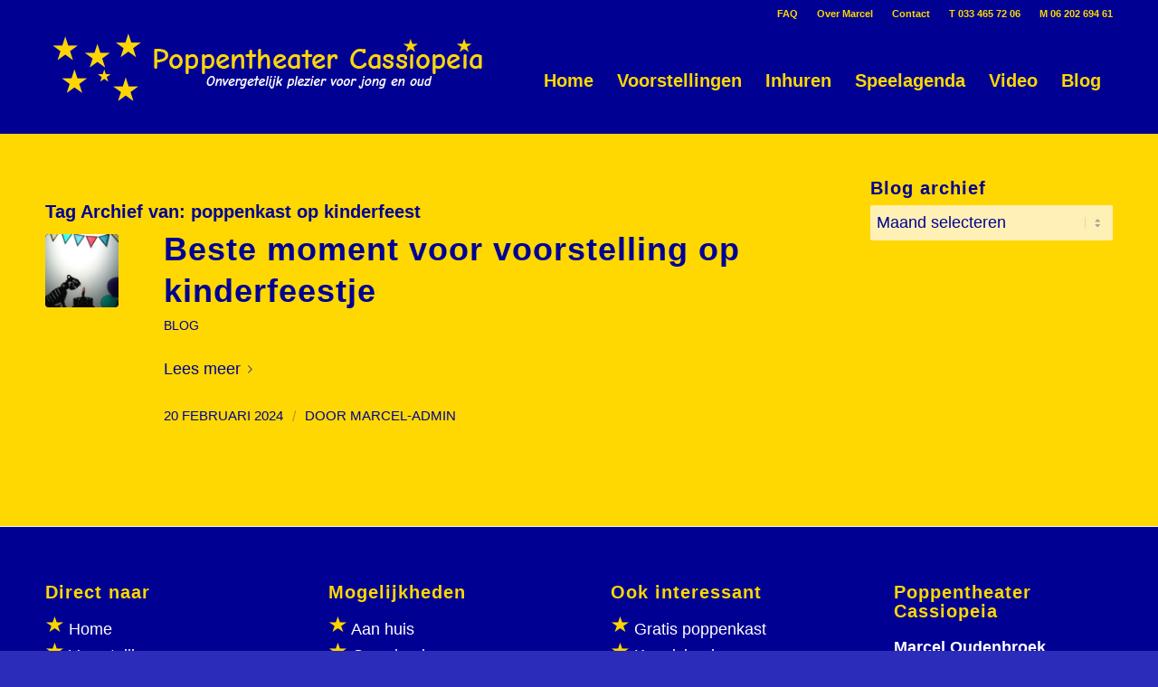

--- FILE ---
content_type: text/html; charset=UTF-8
request_url: https://www.poppentheatercassiopeia.nl/tag/poppenkast-op-kinderfeest/
body_size: 15083
content:
<!DOCTYPE html>
<html lang="nl-NL" class="html_stretched responsive av-preloader-disabled  html_header_top html_logo_left html_main_nav_header html_menu_right html_large html_header_sticky html_header_shrinking_disabled html_header_topbar_active html_mobile_menu_phone html_header_searchicon_disabled html_content_align_center html_header_unstick_top_disabled html_header_stretch_disabled html_elegant-blog html_modern-blog html_av-overlay-side html_av-overlay-side-classic html_av-submenu-noclone html_entry_id_11882 av-cookies-no-cookie-consent av-no-preview av-default-lightbox html_text_menu_active av-mobile-menu-switch-default">
<head>
<meta charset="UTF-8" />


<!-- mobile setting -->
<meta name="viewport" content="width=device-width, initial-scale=1">

<!-- Scripts/CSS and wp_head hook -->
<meta name='robots' content='index, follow, max-image-preview:large, max-snippet:-1, max-video-preview:-1' />

	<!-- This site is optimized with the Yoast SEO plugin v26.7 - https://yoast.com/wordpress/plugins/seo/ -->
	<title>poppenkast op kinderfeest Archieven - Poppentheater Cassiopeia</title>
	<link rel="canonical" href="https://www.poppentheatercassiopeia.nl/tag/poppenkast-op-kinderfeest/" />
	<meta property="og:locale" content="nl_NL" />
	<meta property="og:type" content="article" />
	<meta property="og:title" content="poppenkast op kinderfeest Archieven - Poppentheater Cassiopeia" />
	<meta property="og:url" content="https://www.poppentheatercassiopeia.nl/tag/poppenkast-op-kinderfeest/" />
	<meta property="og:site_name" content="Poppentheater Cassiopeia" />
	<meta name="twitter:card" content="summary_large_image" />
	<script type="application/ld+json" class="yoast-schema-graph">{"@context":"https://schema.org","@graph":[{"@type":"CollectionPage","@id":"https://www.poppentheatercassiopeia.nl/tag/poppenkast-op-kinderfeest/","url":"https://www.poppentheatercassiopeia.nl/tag/poppenkast-op-kinderfeest/","name":"poppenkast op kinderfeest Archieven - Poppentheater Cassiopeia","isPartOf":{"@id":"https://www.poppentheatercassiopeia.nl/#website"},"primaryImageOfPage":{"@id":"https://www.poppentheatercassiopeia.nl/tag/poppenkast-op-kinderfeest/#primaryimage"},"image":{"@id":"https://www.poppentheatercassiopeia.nl/tag/poppenkast-op-kinderfeest/#primaryimage"},"thumbnailUrl":"https://www.poppentheatercassiopeia.nl/wp-content/uploads/2023/02/TVT-bewerkt_bewerkt-1-scaled.jpg","breadcrumb":{"@id":"https://www.poppentheatercassiopeia.nl/tag/poppenkast-op-kinderfeest/#breadcrumb"},"inLanguage":"nl-NL"},{"@type":"ImageObject","inLanguage":"nl-NL","@id":"https://www.poppentheatercassiopeia.nl/tag/poppenkast-op-kinderfeest/#primaryimage","url":"https://www.poppentheatercassiopeia.nl/wp-content/uploads/2023/02/TVT-bewerkt_bewerkt-1-scaled.jpg","contentUrl":"https://www.poppentheatercassiopeia.nl/wp-content/uploads/2023/02/TVT-bewerkt_bewerkt-1-scaled.jpg","width":2560,"height":1601},{"@type":"BreadcrumbList","@id":"https://www.poppentheatercassiopeia.nl/tag/poppenkast-op-kinderfeest/#breadcrumb","itemListElement":[{"@type":"ListItem","position":1,"name":"Home","item":"https://www.poppentheatercassiopeia.nl/poppenspel-in-poppenkast/"},{"@type":"ListItem","position":2,"name":"poppenkast op kinderfeest"}]},{"@type":"WebSite","@id":"https://www.poppentheatercassiopeia.nl/#website","url":"https://www.poppentheatercassiopeia.nl/","name":"Poppentheater Cassiopeia","description":"Rondreizend poppentheater voor onvergetelijk plezier","potentialAction":[{"@type":"SearchAction","target":{"@type":"EntryPoint","urlTemplate":"https://www.poppentheatercassiopeia.nl/?s={search_term_string}"},"query-input":{"@type":"PropertyValueSpecification","valueRequired":true,"valueName":"search_term_string"}}],"inLanguage":"nl-NL"}]}</script>
	<!-- / Yoast SEO plugin. -->


<link rel='dns-prefetch' href='//www.googletagmanager.com' />
<link rel="alternate" type="application/rss+xml" title="Poppentheater Cassiopeia &raquo; feed" href="https://www.poppentheatercassiopeia.nl/feed/" />
<link rel="alternate" type="application/rss+xml" title="Poppentheater Cassiopeia &raquo; reacties feed" href="https://www.poppentheatercassiopeia.nl/comments/feed/" />
<link rel="alternate" type="application/rss+xml" title="Poppentheater Cassiopeia &raquo; poppenkast op kinderfeest tag feed" href="https://www.poppentheatercassiopeia.nl/tag/poppenkast-op-kinderfeest/feed/" />
<style id='wp-img-auto-sizes-contain-inline-css' type='text/css'>
img:is([sizes=auto i],[sizes^="auto," i]){contain-intrinsic-size:3000px 1500px}
/*# sourceURL=wp-img-auto-sizes-contain-inline-css */
</style>
<link rel='stylesheet' id='avia-grid-css' href='https://www.poppentheatercassiopeia.nl/wp-content/themes/cassiopeia/css/grid.css?ver=5.4' type='text/css' media='all' />
<link rel='stylesheet' id='avia-base-css' href='https://www.poppentheatercassiopeia.nl/wp-content/themes/cassiopeia/css/base.css?ver=5.4' type='text/css' media='all' />
<link rel='stylesheet' id='avia-layout-css' href='https://www.poppentheatercassiopeia.nl/wp-content/themes/cassiopeia/css/layout.css?ver=5.4' type='text/css' media='all' />
<link rel='stylesheet' id='avia-module-audioplayer-css' href='https://www.poppentheatercassiopeia.nl/wp-content/themes/cassiopeia/config-templatebuilder/avia-shortcodes/audio-player/audio-player.css?ver=5.4' type='text/css' media='all' />
<link rel='stylesheet' id='avia-module-blog-css' href='https://www.poppentheatercassiopeia.nl/wp-content/themes/cassiopeia/config-templatebuilder/avia-shortcodes/blog/blog.css?ver=5.4' type='text/css' media='all' />
<link rel='stylesheet' id='avia-module-postslider-css' href='https://www.poppentheatercassiopeia.nl/wp-content/themes/cassiopeia/config-templatebuilder/avia-shortcodes/postslider/postslider.css?ver=5.4' type='text/css' media='all' />
<link rel='stylesheet' id='avia-module-button-css' href='https://www.poppentheatercassiopeia.nl/wp-content/themes/cassiopeia/config-templatebuilder/avia-shortcodes/buttons/buttons.css?ver=5.4' type='text/css' media='all' />
<link rel='stylesheet' id='avia-module-buttonrow-css' href='https://www.poppentheatercassiopeia.nl/wp-content/themes/cassiopeia/config-templatebuilder/avia-shortcodes/buttonrow/buttonrow.css?ver=5.4' type='text/css' media='all' />
<link rel='stylesheet' id='avia-module-button-fullwidth-css' href='https://www.poppentheatercassiopeia.nl/wp-content/themes/cassiopeia/config-templatebuilder/avia-shortcodes/buttons_fullwidth/buttons_fullwidth.css?ver=5.4' type='text/css' media='all' />
<link rel='stylesheet' id='avia-module-catalogue-css' href='https://www.poppentheatercassiopeia.nl/wp-content/themes/cassiopeia/config-templatebuilder/avia-shortcodes/catalogue/catalogue.css?ver=5.4' type='text/css' media='all' />
<link rel='stylesheet' id='avia-module-comments-css' href='https://www.poppentheatercassiopeia.nl/wp-content/themes/cassiopeia/config-templatebuilder/avia-shortcodes/comments/comments.css?ver=5.4' type='text/css' media='all' />
<link rel='stylesheet' id='avia-module-contact-css' href='https://www.poppentheatercassiopeia.nl/wp-content/themes/cassiopeia/config-templatebuilder/avia-shortcodes/contact/contact.css?ver=5.4' type='text/css' media='all' />
<link rel='stylesheet' id='avia-module-slideshow-css' href='https://www.poppentheatercassiopeia.nl/wp-content/themes/cassiopeia/config-templatebuilder/avia-shortcodes/slideshow/slideshow.css?ver=5.4' type='text/css' media='all' />
<link rel='stylesheet' id='avia-module-slideshow-contentpartner-css' href='https://www.poppentheatercassiopeia.nl/wp-content/themes/cassiopeia/config-templatebuilder/avia-shortcodes/contentslider/contentslider.css?ver=5.4' type='text/css' media='all' />
<link rel='stylesheet' id='avia-module-countdown-css' href='https://www.poppentheatercassiopeia.nl/wp-content/themes/cassiopeia/config-templatebuilder/avia-shortcodes/countdown/countdown.css?ver=5.4' type='text/css' media='all' />
<link rel='stylesheet' id='avia-module-gallery-css' href='https://www.poppentheatercassiopeia.nl/wp-content/themes/cassiopeia/config-templatebuilder/avia-shortcodes/gallery/gallery.css?ver=5.4' type='text/css' media='all' />
<link rel='stylesheet' id='avia-module-gallery-hor-css' href='https://www.poppentheatercassiopeia.nl/wp-content/themes/cassiopeia/config-templatebuilder/avia-shortcodes/gallery_horizontal/gallery_horizontal.css?ver=5.4' type='text/css' media='all' />
<link rel='stylesheet' id='avia-module-maps-css' href='https://www.poppentheatercassiopeia.nl/wp-content/themes/cassiopeia/config-templatebuilder/avia-shortcodes/google_maps/google_maps.css?ver=5.4' type='text/css' media='all' />
<link rel='stylesheet' id='avia-module-gridrow-css' href='https://www.poppentheatercassiopeia.nl/wp-content/themes/cassiopeia/config-templatebuilder/avia-shortcodes/grid_row/grid_row.css?ver=5.4' type='text/css' media='all' />
<link rel='stylesheet' id='avia-module-heading-css' href='https://www.poppentheatercassiopeia.nl/wp-content/themes/cassiopeia/config-templatebuilder/avia-shortcodes/heading/heading.css?ver=5.4' type='text/css' media='all' />
<link rel='stylesheet' id='avia-module-rotator-css' href='https://www.poppentheatercassiopeia.nl/wp-content/themes/cassiopeia/config-templatebuilder/avia-shortcodes/headline_rotator/headline_rotator.css?ver=5.4' type='text/css' media='all' />
<link rel='stylesheet' id='avia-module-hr-css' href='https://www.poppentheatercassiopeia.nl/wp-content/themes/cassiopeia/config-templatebuilder/avia-shortcodes/hr/hr.css?ver=5.4' type='text/css' media='all' />
<link rel='stylesheet' id='avia-module-icon-css' href='https://www.poppentheatercassiopeia.nl/wp-content/themes/cassiopeia/config-templatebuilder/avia-shortcodes/icon/icon.css?ver=5.4' type='text/css' media='all' />
<link rel='stylesheet' id='avia-module-icon-circles-css' href='https://www.poppentheatercassiopeia.nl/wp-content/themes/cassiopeia/config-templatebuilder/avia-shortcodes/icon_circles/icon_circles.css?ver=5.4' type='text/css' media='all' />
<link rel='stylesheet' id='avia-module-iconbox-css' href='https://www.poppentheatercassiopeia.nl/wp-content/themes/cassiopeia/config-templatebuilder/avia-shortcodes/iconbox/iconbox.css?ver=5.4' type='text/css' media='all' />
<link rel='stylesheet' id='avia-module-icongrid-css' href='https://www.poppentheatercassiopeia.nl/wp-content/themes/cassiopeia/config-templatebuilder/avia-shortcodes/icongrid/icongrid.css?ver=5.4' type='text/css' media='all' />
<link rel='stylesheet' id='avia-module-iconlist-css' href='https://www.poppentheatercassiopeia.nl/wp-content/themes/cassiopeia/config-templatebuilder/avia-shortcodes/iconlist/iconlist.css?ver=5.4' type='text/css' media='all' />
<link rel='stylesheet' id='avia-module-image-css' href='https://www.poppentheatercassiopeia.nl/wp-content/themes/cassiopeia/config-templatebuilder/avia-shortcodes/image/image.css?ver=5.4' type='text/css' media='all' />
<link rel='stylesheet' id='avia-module-hotspot-css' href='https://www.poppentheatercassiopeia.nl/wp-content/themes/cassiopeia/config-templatebuilder/avia-shortcodes/image_hotspots/image_hotspots.css?ver=5.4' type='text/css' media='all' />
<link rel='stylesheet' id='avia-module-magazine-css' href='https://www.poppentheatercassiopeia.nl/wp-content/themes/cassiopeia/config-templatebuilder/avia-shortcodes/magazine/magazine.css?ver=5.4' type='text/css' media='all' />
<link rel='stylesheet' id='avia-module-masonry-css' href='https://www.poppentheatercassiopeia.nl/wp-content/themes/cassiopeia/config-templatebuilder/avia-shortcodes/masonry_entries/masonry_entries.css?ver=5.4' type='text/css' media='all' />
<link rel='stylesheet' id='avia-siteloader-css' href='https://www.poppentheatercassiopeia.nl/wp-content/themes/cassiopeia/css/avia-snippet-site-preloader.css?ver=5.4' type='text/css' media='all' />
<link rel='stylesheet' id='avia-module-menu-css' href='https://www.poppentheatercassiopeia.nl/wp-content/themes/cassiopeia/config-templatebuilder/avia-shortcodes/menu/menu.css?ver=5.4' type='text/css' media='all' />
<link rel='stylesheet' id='avia-module-notification-css' href='https://www.poppentheatercassiopeia.nl/wp-content/themes/cassiopeia/config-templatebuilder/avia-shortcodes/notification/notification.css?ver=5.4' type='text/css' media='all' />
<link rel='stylesheet' id='avia-module-numbers-css' href='https://www.poppentheatercassiopeia.nl/wp-content/themes/cassiopeia/config-templatebuilder/avia-shortcodes/numbers/numbers.css?ver=5.4' type='text/css' media='all' />
<link rel='stylesheet' id='avia-module-portfolio-css' href='https://www.poppentheatercassiopeia.nl/wp-content/themes/cassiopeia/config-templatebuilder/avia-shortcodes/portfolio/portfolio.css?ver=5.4' type='text/css' media='all' />
<link rel='stylesheet' id='avia-module-post-metadata-css' href='https://www.poppentheatercassiopeia.nl/wp-content/themes/cassiopeia/config-templatebuilder/avia-shortcodes/post_metadata/post_metadata.css?ver=5.4' type='text/css' media='all' />
<link rel='stylesheet' id='avia-module-progress-bar-css' href='https://www.poppentheatercassiopeia.nl/wp-content/themes/cassiopeia/config-templatebuilder/avia-shortcodes/progressbar/progressbar.css?ver=5.4' type='text/css' media='all' />
<link rel='stylesheet' id='avia-module-promobox-css' href='https://www.poppentheatercassiopeia.nl/wp-content/themes/cassiopeia/config-templatebuilder/avia-shortcodes/promobox/promobox.css?ver=5.4' type='text/css' media='all' />
<link rel='stylesheet' id='avia-sc-search-css' href='https://www.poppentheatercassiopeia.nl/wp-content/themes/cassiopeia/config-templatebuilder/avia-shortcodes/search/search.css?ver=5.4' type='text/css' media='all' />
<link rel='stylesheet' id='avia-module-slideshow-accordion-css' href='https://www.poppentheatercassiopeia.nl/wp-content/themes/cassiopeia/config-templatebuilder/avia-shortcodes/slideshow_accordion/slideshow_accordion.css?ver=5.4' type='text/css' media='all' />
<link rel='stylesheet' id='avia-module-slideshow-feature-image-css' href='https://www.poppentheatercassiopeia.nl/wp-content/themes/cassiopeia/config-templatebuilder/avia-shortcodes/slideshow_feature_image/slideshow_feature_image.css?ver=5.4' type='text/css' media='all' />
<link rel='stylesheet' id='avia-module-slideshow-fullsize-css' href='https://www.poppentheatercassiopeia.nl/wp-content/themes/cassiopeia/config-templatebuilder/avia-shortcodes/slideshow_fullsize/slideshow_fullsize.css?ver=5.4' type='text/css' media='all' />
<link rel='stylesheet' id='avia-module-slideshow-fullscreen-css' href='https://www.poppentheatercassiopeia.nl/wp-content/themes/cassiopeia/config-templatebuilder/avia-shortcodes/slideshow_fullscreen/slideshow_fullscreen.css?ver=5.4' type='text/css' media='all' />
<link rel='stylesheet' id='avia-module-slideshow-ls-css' href='https://www.poppentheatercassiopeia.nl/wp-content/themes/cassiopeia/config-templatebuilder/avia-shortcodes/slideshow_layerslider/slideshow_layerslider.css?ver=5.4' type='text/css' media='all' />
<link rel='stylesheet' id='avia-module-social-css' href='https://www.poppentheatercassiopeia.nl/wp-content/themes/cassiopeia/config-templatebuilder/avia-shortcodes/social_share/social_share.css?ver=5.4' type='text/css' media='all' />
<link rel='stylesheet' id='avia-module-tabsection-css' href='https://www.poppentheatercassiopeia.nl/wp-content/themes/cassiopeia/config-templatebuilder/avia-shortcodes/tab_section/tab_section.css?ver=5.4' type='text/css' media='all' />
<link rel='stylesheet' id='avia-module-table-css' href='https://www.poppentheatercassiopeia.nl/wp-content/themes/cassiopeia/config-templatebuilder/avia-shortcodes/table/table.css?ver=5.4' type='text/css' media='all' />
<link rel='stylesheet' id='avia-module-tabs-css' href='https://www.poppentheatercassiopeia.nl/wp-content/themes/cassiopeia/config-templatebuilder/avia-shortcodes/tabs/tabs.css?ver=5.4' type='text/css' media='all' />
<link rel='stylesheet' id='avia-module-team-css' href='https://www.poppentheatercassiopeia.nl/wp-content/themes/cassiopeia/config-templatebuilder/avia-shortcodes/team/team.css?ver=5.4' type='text/css' media='all' />
<link rel='stylesheet' id='avia-module-testimonials-css' href='https://www.poppentheatercassiopeia.nl/wp-content/themes/cassiopeia/config-templatebuilder/avia-shortcodes/testimonials/testimonials.css?ver=5.4' type='text/css' media='all' />
<link rel='stylesheet' id='avia-module-timeline-css' href='https://www.poppentheatercassiopeia.nl/wp-content/themes/cassiopeia/config-templatebuilder/avia-shortcodes/timeline/timeline.css?ver=5.4' type='text/css' media='all' />
<link rel='stylesheet' id='avia-module-toggles-css' href='https://www.poppentheatercassiopeia.nl/wp-content/themes/cassiopeia/config-templatebuilder/avia-shortcodes/toggles/toggles.css?ver=5.4' type='text/css' media='all' />
<link rel='stylesheet' id='avia-module-video-css' href='https://www.poppentheatercassiopeia.nl/wp-content/themes/cassiopeia/config-templatebuilder/avia-shortcodes/video/video.css?ver=5.4' type='text/css' media='all' />
<style id='wp-emoji-styles-inline-css' type='text/css'>

	img.wp-smiley, img.emoji {
		display: inline !important;
		border: none !important;
		box-shadow: none !important;
		height: 1em !important;
		width: 1em !important;
		margin: 0 0.07em !important;
		vertical-align: -0.1em !important;
		background: none !important;
		padding: 0 !important;
	}
/*# sourceURL=wp-emoji-styles-inline-css */
</style>
<style id='wp-block-library-inline-css' type='text/css'>
:root{--wp-block-synced-color:#7a00df;--wp-block-synced-color--rgb:122,0,223;--wp-bound-block-color:var(--wp-block-synced-color);--wp-editor-canvas-background:#ddd;--wp-admin-theme-color:#007cba;--wp-admin-theme-color--rgb:0,124,186;--wp-admin-theme-color-darker-10:#006ba1;--wp-admin-theme-color-darker-10--rgb:0,107,160.5;--wp-admin-theme-color-darker-20:#005a87;--wp-admin-theme-color-darker-20--rgb:0,90,135;--wp-admin-border-width-focus:2px}@media (min-resolution:192dpi){:root{--wp-admin-border-width-focus:1.5px}}.wp-element-button{cursor:pointer}:root .has-very-light-gray-background-color{background-color:#eee}:root .has-very-dark-gray-background-color{background-color:#313131}:root .has-very-light-gray-color{color:#eee}:root .has-very-dark-gray-color{color:#313131}:root .has-vivid-green-cyan-to-vivid-cyan-blue-gradient-background{background:linear-gradient(135deg,#00d084,#0693e3)}:root .has-purple-crush-gradient-background{background:linear-gradient(135deg,#34e2e4,#4721fb 50%,#ab1dfe)}:root .has-hazy-dawn-gradient-background{background:linear-gradient(135deg,#faaca8,#dad0ec)}:root .has-subdued-olive-gradient-background{background:linear-gradient(135deg,#fafae1,#67a671)}:root .has-atomic-cream-gradient-background{background:linear-gradient(135deg,#fdd79a,#004a59)}:root .has-nightshade-gradient-background{background:linear-gradient(135deg,#330968,#31cdcf)}:root .has-midnight-gradient-background{background:linear-gradient(135deg,#020381,#2874fc)}:root{--wp--preset--font-size--normal:16px;--wp--preset--font-size--huge:42px}.has-regular-font-size{font-size:1em}.has-larger-font-size{font-size:2.625em}.has-normal-font-size{font-size:var(--wp--preset--font-size--normal)}.has-huge-font-size{font-size:var(--wp--preset--font-size--huge)}.has-text-align-center{text-align:center}.has-text-align-left{text-align:left}.has-text-align-right{text-align:right}.has-fit-text{white-space:nowrap!important}#end-resizable-editor-section{display:none}.aligncenter{clear:both}.items-justified-left{justify-content:flex-start}.items-justified-center{justify-content:center}.items-justified-right{justify-content:flex-end}.items-justified-space-between{justify-content:space-between}.screen-reader-text{border:0;clip-path:inset(50%);height:1px;margin:-1px;overflow:hidden;padding:0;position:absolute;width:1px;word-wrap:normal!important}.screen-reader-text:focus{background-color:#ddd;clip-path:none;color:#444;display:block;font-size:1em;height:auto;left:5px;line-height:normal;padding:15px 23px 14px;text-decoration:none;top:5px;width:auto;z-index:100000}html :where(.has-border-color){border-style:solid}html :where([style*=border-top-color]){border-top-style:solid}html :where([style*=border-right-color]){border-right-style:solid}html :where([style*=border-bottom-color]){border-bottom-style:solid}html :where([style*=border-left-color]){border-left-style:solid}html :where([style*=border-width]){border-style:solid}html :where([style*=border-top-width]){border-top-style:solid}html :where([style*=border-right-width]){border-right-style:solid}html :where([style*=border-bottom-width]){border-bottom-style:solid}html :where([style*=border-left-width]){border-left-style:solid}html :where(img[class*=wp-image-]){height:auto;max-width:100%}:where(figure){margin:0 0 1em}html :where(.is-position-sticky){--wp-admin--admin-bar--position-offset:var(--wp-admin--admin-bar--height,0px)}@media screen and (max-width:600px){html :where(.is-position-sticky){--wp-admin--admin-bar--position-offset:0px}}

/*# sourceURL=wp-block-library-inline-css */
</style><style id='global-styles-inline-css' type='text/css'>
:root{--wp--preset--aspect-ratio--square: 1;--wp--preset--aspect-ratio--4-3: 4/3;--wp--preset--aspect-ratio--3-4: 3/4;--wp--preset--aspect-ratio--3-2: 3/2;--wp--preset--aspect-ratio--2-3: 2/3;--wp--preset--aspect-ratio--16-9: 16/9;--wp--preset--aspect-ratio--9-16: 9/16;--wp--preset--color--black: #000000;--wp--preset--color--cyan-bluish-gray: #abb8c3;--wp--preset--color--white: #ffffff;--wp--preset--color--pale-pink: #f78da7;--wp--preset--color--vivid-red: #cf2e2e;--wp--preset--color--luminous-vivid-orange: #ff6900;--wp--preset--color--luminous-vivid-amber: #fcb900;--wp--preset--color--light-green-cyan: #7bdcb5;--wp--preset--color--vivid-green-cyan: #00d084;--wp--preset--color--pale-cyan-blue: #8ed1fc;--wp--preset--color--vivid-cyan-blue: #0693e3;--wp--preset--color--vivid-purple: #9b51e0;--wp--preset--color--metallic-red: #b02b2c;--wp--preset--color--maximum-yellow-red: #edae44;--wp--preset--color--yellow-sun: #eeee22;--wp--preset--color--palm-leaf: #83a846;--wp--preset--color--aero: #7bb0e7;--wp--preset--color--old-lavender: #745f7e;--wp--preset--color--steel-teal: #5f8789;--wp--preset--color--raspberry-pink: #d65799;--wp--preset--color--medium-turquoise: #4ecac2;--wp--preset--gradient--vivid-cyan-blue-to-vivid-purple: linear-gradient(135deg,rgb(6,147,227) 0%,rgb(155,81,224) 100%);--wp--preset--gradient--light-green-cyan-to-vivid-green-cyan: linear-gradient(135deg,rgb(122,220,180) 0%,rgb(0,208,130) 100%);--wp--preset--gradient--luminous-vivid-amber-to-luminous-vivid-orange: linear-gradient(135deg,rgb(252,185,0) 0%,rgb(255,105,0) 100%);--wp--preset--gradient--luminous-vivid-orange-to-vivid-red: linear-gradient(135deg,rgb(255,105,0) 0%,rgb(207,46,46) 100%);--wp--preset--gradient--very-light-gray-to-cyan-bluish-gray: linear-gradient(135deg,rgb(238,238,238) 0%,rgb(169,184,195) 100%);--wp--preset--gradient--cool-to-warm-spectrum: linear-gradient(135deg,rgb(74,234,220) 0%,rgb(151,120,209) 20%,rgb(207,42,186) 40%,rgb(238,44,130) 60%,rgb(251,105,98) 80%,rgb(254,248,76) 100%);--wp--preset--gradient--blush-light-purple: linear-gradient(135deg,rgb(255,206,236) 0%,rgb(152,150,240) 100%);--wp--preset--gradient--blush-bordeaux: linear-gradient(135deg,rgb(254,205,165) 0%,rgb(254,45,45) 50%,rgb(107,0,62) 100%);--wp--preset--gradient--luminous-dusk: linear-gradient(135deg,rgb(255,203,112) 0%,rgb(199,81,192) 50%,rgb(65,88,208) 100%);--wp--preset--gradient--pale-ocean: linear-gradient(135deg,rgb(255,245,203) 0%,rgb(182,227,212) 50%,rgb(51,167,181) 100%);--wp--preset--gradient--electric-grass: linear-gradient(135deg,rgb(202,248,128) 0%,rgb(113,206,126) 100%);--wp--preset--gradient--midnight: linear-gradient(135deg,rgb(2,3,129) 0%,rgb(40,116,252) 100%);--wp--preset--font-size--small: 1rem;--wp--preset--font-size--medium: 1.125rem;--wp--preset--font-size--large: 1.75rem;--wp--preset--font-size--x-large: clamp(1.75rem, 3vw, 2.25rem);--wp--preset--spacing--20: 0.44rem;--wp--preset--spacing--30: 0.67rem;--wp--preset--spacing--40: 1rem;--wp--preset--spacing--50: 1.5rem;--wp--preset--spacing--60: 2.25rem;--wp--preset--spacing--70: 3.38rem;--wp--preset--spacing--80: 5.06rem;--wp--preset--shadow--natural: 6px 6px 9px rgba(0, 0, 0, 0.2);--wp--preset--shadow--deep: 12px 12px 50px rgba(0, 0, 0, 0.4);--wp--preset--shadow--sharp: 6px 6px 0px rgba(0, 0, 0, 0.2);--wp--preset--shadow--outlined: 6px 6px 0px -3px rgb(255, 255, 255), 6px 6px rgb(0, 0, 0);--wp--preset--shadow--crisp: 6px 6px 0px rgb(0, 0, 0);}:root { --wp--style--global--content-size: 800px;--wp--style--global--wide-size: 1130px; }:where(body) { margin: 0; }.wp-site-blocks > .alignleft { float: left; margin-right: 2em; }.wp-site-blocks > .alignright { float: right; margin-left: 2em; }.wp-site-blocks > .aligncenter { justify-content: center; margin-left: auto; margin-right: auto; }:where(.is-layout-flex){gap: 0.5em;}:where(.is-layout-grid){gap: 0.5em;}.is-layout-flow > .alignleft{float: left;margin-inline-start: 0;margin-inline-end: 2em;}.is-layout-flow > .alignright{float: right;margin-inline-start: 2em;margin-inline-end: 0;}.is-layout-flow > .aligncenter{margin-left: auto !important;margin-right: auto !important;}.is-layout-constrained > .alignleft{float: left;margin-inline-start: 0;margin-inline-end: 2em;}.is-layout-constrained > .alignright{float: right;margin-inline-start: 2em;margin-inline-end: 0;}.is-layout-constrained > .aligncenter{margin-left: auto !important;margin-right: auto !important;}.is-layout-constrained > :where(:not(.alignleft):not(.alignright):not(.alignfull)){max-width: var(--wp--style--global--content-size);margin-left: auto !important;margin-right: auto !important;}.is-layout-constrained > .alignwide{max-width: var(--wp--style--global--wide-size);}body .is-layout-flex{display: flex;}.is-layout-flex{flex-wrap: wrap;align-items: center;}.is-layout-flex > :is(*, div){margin: 0;}body .is-layout-grid{display: grid;}.is-layout-grid > :is(*, div){margin: 0;}body{padding-top: 0px;padding-right: 0px;padding-bottom: 0px;padding-left: 0px;}a:where(:not(.wp-element-button)){text-decoration: underline;}:root :where(.wp-element-button, .wp-block-button__link){background-color: #32373c;border-width: 0;color: #fff;font-family: inherit;font-size: inherit;font-style: inherit;font-weight: inherit;letter-spacing: inherit;line-height: inherit;padding-top: calc(0.667em + 2px);padding-right: calc(1.333em + 2px);padding-bottom: calc(0.667em + 2px);padding-left: calc(1.333em + 2px);text-decoration: none;text-transform: inherit;}.has-black-color{color: var(--wp--preset--color--black) !important;}.has-cyan-bluish-gray-color{color: var(--wp--preset--color--cyan-bluish-gray) !important;}.has-white-color{color: var(--wp--preset--color--white) !important;}.has-pale-pink-color{color: var(--wp--preset--color--pale-pink) !important;}.has-vivid-red-color{color: var(--wp--preset--color--vivid-red) !important;}.has-luminous-vivid-orange-color{color: var(--wp--preset--color--luminous-vivid-orange) !important;}.has-luminous-vivid-amber-color{color: var(--wp--preset--color--luminous-vivid-amber) !important;}.has-light-green-cyan-color{color: var(--wp--preset--color--light-green-cyan) !important;}.has-vivid-green-cyan-color{color: var(--wp--preset--color--vivid-green-cyan) !important;}.has-pale-cyan-blue-color{color: var(--wp--preset--color--pale-cyan-blue) !important;}.has-vivid-cyan-blue-color{color: var(--wp--preset--color--vivid-cyan-blue) !important;}.has-vivid-purple-color{color: var(--wp--preset--color--vivid-purple) !important;}.has-metallic-red-color{color: var(--wp--preset--color--metallic-red) !important;}.has-maximum-yellow-red-color{color: var(--wp--preset--color--maximum-yellow-red) !important;}.has-yellow-sun-color{color: var(--wp--preset--color--yellow-sun) !important;}.has-palm-leaf-color{color: var(--wp--preset--color--palm-leaf) !important;}.has-aero-color{color: var(--wp--preset--color--aero) !important;}.has-old-lavender-color{color: var(--wp--preset--color--old-lavender) !important;}.has-steel-teal-color{color: var(--wp--preset--color--steel-teal) !important;}.has-raspberry-pink-color{color: var(--wp--preset--color--raspberry-pink) !important;}.has-medium-turquoise-color{color: var(--wp--preset--color--medium-turquoise) !important;}.has-black-background-color{background-color: var(--wp--preset--color--black) !important;}.has-cyan-bluish-gray-background-color{background-color: var(--wp--preset--color--cyan-bluish-gray) !important;}.has-white-background-color{background-color: var(--wp--preset--color--white) !important;}.has-pale-pink-background-color{background-color: var(--wp--preset--color--pale-pink) !important;}.has-vivid-red-background-color{background-color: var(--wp--preset--color--vivid-red) !important;}.has-luminous-vivid-orange-background-color{background-color: var(--wp--preset--color--luminous-vivid-orange) !important;}.has-luminous-vivid-amber-background-color{background-color: var(--wp--preset--color--luminous-vivid-amber) !important;}.has-light-green-cyan-background-color{background-color: var(--wp--preset--color--light-green-cyan) !important;}.has-vivid-green-cyan-background-color{background-color: var(--wp--preset--color--vivid-green-cyan) !important;}.has-pale-cyan-blue-background-color{background-color: var(--wp--preset--color--pale-cyan-blue) !important;}.has-vivid-cyan-blue-background-color{background-color: var(--wp--preset--color--vivid-cyan-blue) !important;}.has-vivid-purple-background-color{background-color: var(--wp--preset--color--vivid-purple) !important;}.has-metallic-red-background-color{background-color: var(--wp--preset--color--metallic-red) !important;}.has-maximum-yellow-red-background-color{background-color: var(--wp--preset--color--maximum-yellow-red) !important;}.has-yellow-sun-background-color{background-color: var(--wp--preset--color--yellow-sun) !important;}.has-palm-leaf-background-color{background-color: var(--wp--preset--color--palm-leaf) !important;}.has-aero-background-color{background-color: var(--wp--preset--color--aero) !important;}.has-old-lavender-background-color{background-color: var(--wp--preset--color--old-lavender) !important;}.has-steel-teal-background-color{background-color: var(--wp--preset--color--steel-teal) !important;}.has-raspberry-pink-background-color{background-color: var(--wp--preset--color--raspberry-pink) !important;}.has-medium-turquoise-background-color{background-color: var(--wp--preset--color--medium-turquoise) !important;}.has-black-border-color{border-color: var(--wp--preset--color--black) !important;}.has-cyan-bluish-gray-border-color{border-color: var(--wp--preset--color--cyan-bluish-gray) !important;}.has-white-border-color{border-color: var(--wp--preset--color--white) !important;}.has-pale-pink-border-color{border-color: var(--wp--preset--color--pale-pink) !important;}.has-vivid-red-border-color{border-color: var(--wp--preset--color--vivid-red) !important;}.has-luminous-vivid-orange-border-color{border-color: var(--wp--preset--color--luminous-vivid-orange) !important;}.has-luminous-vivid-amber-border-color{border-color: var(--wp--preset--color--luminous-vivid-amber) !important;}.has-light-green-cyan-border-color{border-color: var(--wp--preset--color--light-green-cyan) !important;}.has-vivid-green-cyan-border-color{border-color: var(--wp--preset--color--vivid-green-cyan) !important;}.has-pale-cyan-blue-border-color{border-color: var(--wp--preset--color--pale-cyan-blue) !important;}.has-vivid-cyan-blue-border-color{border-color: var(--wp--preset--color--vivid-cyan-blue) !important;}.has-vivid-purple-border-color{border-color: var(--wp--preset--color--vivid-purple) !important;}.has-metallic-red-border-color{border-color: var(--wp--preset--color--metallic-red) !important;}.has-maximum-yellow-red-border-color{border-color: var(--wp--preset--color--maximum-yellow-red) !important;}.has-yellow-sun-border-color{border-color: var(--wp--preset--color--yellow-sun) !important;}.has-palm-leaf-border-color{border-color: var(--wp--preset--color--palm-leaf) !important;}.has-aero-border-color{border-color: var(--wp--preset--color--aero) !important;}.has-old-lavender-border-color{border-color: var(--wp--preset--color--old-lavender) !important;}.has-steel-teal-border-color{border-color: var(--wp--preset--color--steel-teal) !important;}.has-raspberry-pink-border-color{border-color: var(--wp--preset--color--raspberry-pink) !important;}.has-medium-turquoise-border-color{border-color: var(--wp--preset--color--medium-turquoise) !important;}.has-vivid-cyan-blue-to-vivid-purple-gradient-background{background: var(--wp--preset--gradient--vivid-cyan-blue-to-vivid-purple) !important;}.has-light-green-cyan-to-vivid-green-cyan-gradient-background{background: var(--wp--preset--gradient--light-green-cyan-to-vivid-green-cyan) !important;}.has-luminous-vivid-amber-to-luminous-vivid-orange-gradient-background{background: var(--wp--preset--gradient--luminous-vivid-amber-to-luminous-vivid-orange) !important;}.has-luminous-vivid-orange-to-vivid-red-gradient-background{background: var(--wp--preset--gradient--luminous-vivid-orange-to-vivid-red) !important;}.has-very-light-gray-to-cyan-bluish-gray-gradient-background{background: var(--wp--preset--gradient--very-light-gray-to-cyan-bluish-gray) !important;}.has-cool-to-warm-spectrum-gradient-background{background: var(--wp--preset--gradient--cool-to-warm-spectrum) !important;}.has-blush-light-purple-gradient-background{background: var(--wp--preset--gradient--blush-light-purple) !important;}.has-blush-bordeaux-gradient-background{background: var(--wp--preset--gradient--blush-bordeaux) !important;}.has-luminous-dusk-gradient-background{background: var(--wp--preset--gradient--luminous-dusk) !important;}.has-pale-ocean-gradient-background{background: var(--wp--preset--gradient--pale-ocean) !important;}.has-electric-grass-gradient-background{background: var(--wp--preset--gradient--electric-grass) !important;}.has-midnight-gradient-background{background: var(--wp--preset--gradient--midnight) !important;}.has-small-font-size{font-size: var(--wp--preset--font-size--small) !important;}.has-medium-font-size{font-size: var(--wp--preset--font-size--medium) !important;}.has-large-font-size{font-size: var(--wp--preset--font-size--large) !important;}.has-x-large-font-size{font-size: var(--wp--preset--font-size--x-large) !important;}
/*# sourceURL=global-styles-inline-css */
</style>

<link rel='stylesheet' id='wp-components-css' href='https://www.poppentheatercassiopeia.nl/wp-includes/css/dist/components/style.min.css?ver=6.9' type='text/css' media='all' />
<link rel='stylesheet' id='wp-preferences-css' href='https://www.poppentheatercassiopeia.nl/wp-includes/css/dist/preferences/style.min.css?ver=6.9' type='text/css' media='all' />
<link rel='stylesheet' id='wp-block-editor-css' href='https://www.poppentheatercassiopeia.nl/wp-includes/css/dist/block-editor/style.min.css?ver=6.9' type='text/css' media='all' />
<link rel='stylesheet' id='popup-maker-block-library-style-css' href='https://www.poppentheatercassiopeia.nl/wp-content/plugins/popup-maker/dist/packages/block-library-style.css?ver=dbea705cfafe089d65f1' type='text/css' media='all' />
<link rel='stylesheet' id='edsanimate-animo-css-css' href='https://www.poppentheatercassiopeia.nl/wp-content/plugins/animate-it/assets/css/animate-animo.css?ver=6.9' type='text/css' media='all' />
<link rel='stylesheet' id='contact-form-7-css' href='https://www.poppentheatercassiopeia.nl/wp-content/plugins/contact-form-7/includes/css/styles.css?ver=6.1.4' type='text/css' media='all' />
<link rel='stylesheet' id='avia-scs-css' href='https://www.poppentheatercassiopeia.nl/wp-content/themes/cassiopeia/css/shortcodes.css?ver=5.4' type='text/css' media='all' />
<link rel='stylesheet' id='avia-popup-css-css' href='https://www.poppentheatercassiopeia.nl/wp-content/themes/cassiopeia/js/aviapopup/magnific-popup.min.css?ver=5.4' type='text/css' media='screen' />
<link rel='stylesheet' id='avia-lightbox-css' href='https://www.poppentheatercassiopeia.nl/wp-content/themes/cassiopeia/css/avia-snippet-lightbox.css?ver=5.4' type='text/css' media='screen' />
<link rel='stylesheet' id='avia-widget-css-css' href='https://www.poppentheatercassiopeia.nl/wp-content/themes/cassiopeia/css/avia-snippet-widget.css?ver=5.4' type='text/css' media='screen' />
<link rel='stylesheet' id='avia-dynamic-css' href='https://www.poppentheatercassiopeia.nl/wp-content/uploads/dynamic_avia/cassiopeia.css?ver=67ed23e0ae3ed' type='text/css' media='all' />
<link rel='stylesheet' id='avia-custom-css' href='https://www.poppentheatercassiopeia.nl/wp-content/themes/cassiopeia/css/custom.css?ver=5.4' type='text/css' media='all' />
<link rel='stylesheet' id='avia-single-post-11882-css' href='https://www.poppentheatercassiopeia.nl/wp-content/uploads/dynamic_avia/avia_posts_css/post-11882.css?ver=ver-1743599983' type='text/css' media='all' />
<script type="text/javascript" src="https://www.poppentheatercassiopeia.nl/wp-includes/js/jquery/jquery.min.js?ver=3.7.1" id="jquery-core-js"></script>
<script type="text/javascript" src="https://www.poppentheatercassiopeia.nl/wp-includes/js/jquery/jquery-migrate.min.js?ver=3.4.1" id="jquery-migrate-js"></script>
<script type="text/javascript" src="https://www.poppentheatercassiopeia.nl/wp-content/themes/cassiopeia/js/avia-compat.js?ver=5.4" id="avia-compat-js"></script>

<!-- Google tag (gtag.js) snippet toegevoegd door Site Kit -->
<!-- Google Analytics snippet toegevoegd door Site Kit -->
<script type="text/javascript" src="https://www.googletagmanager.com/gtag/js?id=GT-NFDFV96" id="google_gtagjs-js" async></script>
<script type="text/javascript" id="google_gtagjs-js-after">
/* <![CDATA[ */
window.dataLayer = window.dataLayer || [];function gtag(){dataLayer.push(arguments);}
gtag("set","linker",{"domains":["www.poppentheatercassiopeia.nl"]});
gtag("js", new Date());
gtag("set", "developer_id.dZTNiMT", true);
gtag("config", "GT-NFDFV96");
//# sourceURL=google_gtagjs-js-after
/* ]]> */
</script>
<link rel="https://api.w.org/" href="https://www.poppentheatercassiopeia.nl/wp-json/" /><link rel="alternate" title="JSON" type="application/json" href="https://www.poppentheatercassiopeia.nl/wp-json/wp/v2/tags/1446" /><link rel="EditURI" type="application/rsd+xml" title="RSD" href="https://www.poppentheatercassiopeia.nl/xmlrpc.php?rsd" />
<meta name="generator" content="WordPress 6.9" />
<meta name="generator" content="Site Kit by Google 1.170.0" /><link rel="profile" href="http://gmpg.org/xfn/11" />
<link rel="alternate" type="application/rss+xml" title="Poppentheater Cassiopeia RSS2 Feed" href="https://www.poppentheatercassiopeia.nl/feed/" />
<link rel="pingback" href="https://www.poppentheatercassiopeia.nl/xmlrpc.php" />
<!--[if lt IE 9]><script src="https://www.poppentheatercassiopeia.nl/wp-content/themes/cassiopeia/js/html5shiv.js"></script><![endif]-->
<link rel="icon" href="https://www.poppentheatercassiopeia.nl/wp-content/uploads/2023/02/favicon.ico" type="image/x-icon">
<style type="text/css">
		@font-face {font-family: 'entypo-fontello'; font-weight: normal; font-style: normal; font-display: auto;
		src: url('https://www.poppentheatercassiopeia.nl/wp-content/themes/cassiopeia/config-templatebuilder/avia-template-builder/assets/fonts/entypo-fontello.woff2') format('woff2'),
		url('https://www.poppentheatercassiopeia.nl/wp-content/themes/cassiopeia/config-templatebuilder/avia-template-builder/assets/fonts/entypo-fontello.woff') format('woff'),
		url('https://www.poppentheatercassiopeia.nl/wp-content/themes/cassiopeia/config-templatebuilder/avia-template-builder/assets/fonts/entypo-fontello.ttf') format('truetype'),
		url('https://www.poppentheatercassiopeia.nl/wp-content/themes/cassiopeia/config-templatebuilder/avia-template-builder/assets/fonts/entypo-fontello.svg#entypo-fontello') format('svg'),
		url('https://www.poppentheatercassiopeia.nl/wp-content/themes/cassiopeia/config-templatebuilder/avia-template-builder/assets/fonts/entypo-fontello.eot'),
		url('https://www.poppentheatercassiopeia.nl/wp-content/themes/cassiopeia/config-templatebuilder/avia-template-builder/assets/fonts/entypo-fontello.eot?#iefix') format('embedded-opentype');
		} #top .avia-font-entypo-fontello, body .avia-font-entypo-fontello, html body [data-av_iconfont='entypo-fontello']:before{ font-family: 'entypo-fontello'; }
		</style>

<!--
Debugging Info for Theme support: 

Theme: Cassiopeia
Version: 5.4
Installed: cassiopeia
AviaFramework Version: 5.3
AviaBuilder Version: 5.3
aviaElementManager Version: 1.0.1
ML:756-PU:31-PLA:17
WP:6.9
Compress: CSS:disabled - JS:disabled
Updates: disabled
PLAu:16
-->
</head>

<body id="top" class="archive tag tag-poppenkast-op-kinderfeest tag-1446 wp-theme-cassiopeia stretched rtl_columns av-curtain-numeric arial-websave arial  avia-responsive-images-support" itemscope="itemscope" itemtype="https://schema.org/WebPage" >

	
	<div id='wrap_all'>

	
<header id='header' class='all_colors header_color dark_bg_color  av_header_top av_logo_left av_main_nav_header av_menu_right av_large av_header_sticky av_header_shrinking_disabled av_header_stretch_disabled av_mobile_menu_phone av_header_searchicon_disabled av_header_unstick_top_disabled av_bottom_nav_disabled  av_header_border_disabled'  role="banner" itemscope="itemscope" itemtype="https://schema.org/WPHeader" >

		<div id='header_meta' class='container_wrap container_wrap_meta  av_secondary_right av_extra_header_active av_phone_active_right av_entry_id_11882'>

			      <div class='container'>
			      <nav class='sub_menu'  role="navigation" itemscope="itemscope" itemtype="https://schema.org/SiteNavigationElement" ><ul role="menu" class="menu" id="avia2-menu"><li role="menuitem" id="menu-item-682" class="menu-item menu-item-type-post_type menu-item-object-page menu-item-682"><a href="https://www.poppentheatercassiopeia.nl/faq/">FAQ</a></li>
<li role="menuitem" id="menu-item-681" class="menu-item menu-item-type-post_type menu-item-object-page menu-item-681"><a href="https://www.poppentheatercassiopeia.nl/over-mij/">Over Marcel</a></li>
<li role="menuitem" id="menu-item-680" class="menu-item menu-item-type-post_type menu-item-object-page menu-item-680"><a href="https://www.poppentheatercassiopeia.nl/contact/">Contact</a></li>
<li role="menuitem" id="menu-item-455" class="menu-item menu-item-type-custom menu-item-object-custom menu-item-455"><a href="tel:0334657206">T 033 465 72 06</a></li>
<li role="menuitem" id="menu-item-454" class="menu-item menu-item-type-custom menu-item-object-custom menu-item-454"><a href="tel:0620269461">M 06 202 694 61</a></li>
</ul></nav>			      </div>
		</div>

		<div  id='header_main' class='container_wrap container_wrap_logo'>

        <div class='container av-logo-container'><div class='inner-container'><span class='logo avia-standard-logo'><a href='https://www.poppentheatercassiopeia.nl/' class=''><img src="https://www.poppentheatercassiopeia.nl/wp-content/uploads/2023/04/cassiopeia-logo2023-2.png" srcset="https://www.poppentheatercassiopeia.nl/wp-content/uploads/2023/04/cassiopeia-logo2023-2.png 493w, https://www.poppentheatercassiopeia.nl/wp-content/uploads/2023/04/cassiopeia-logo2023-2-300x53.png 300w" sizes="(max-width: 493px) 100vw, 493px" height="100" width="300" alt='Poppentheater Cassiopeia' title='cassiopeia-logo2023-2' /></a></span><nav class='main_menu' data-selectname='Selecteer een pagina'  role="navigation" itemscope="itemscope" itemtype="https://schema.org/SiteNavigationElement" ><div class="avia-menu av-main-nav-wrap"><ul role="menu" class="menu av-main-nav" id="avia-menu"><li role="menuitem" id="menu-item-409" class="menu-item menu-item-type-post_type menu-item-object-page menu-item-home menu-item-top-level menu-item-top-level-1"><a href="https://www.poppentheatercassiopeia.nl/" itemprop="url" tabindex="0"><span class="avia-bullet"></span><span class="avia-menu-text">Home</span><span class="avia-menu-fx"><span class="avia-arrow-wrap"><span class="avia-arrow"></span></span></span></a></li>
<li role="menuitem" id="menu-item-410" class="menu-item menu-item-type-post_type menu-item-object-page menu-item-top-level menu-item-top-level-2"><a href="https://www.poppentheatercassiopeia.nl/voorstellingen/" itemprop="url" tabindex="0"><span class="avia-bullet"></span><span class="avia-menu-text">Voorstellingen</span><span class="avia-menu-fx"><span class="avia-arrow-wrap"><span class="avia-arrow"></span></span></span></a></li>
<li role="menuitem" id="menu-item-411" class="menu-item menu-item-type-post_type menu-item-object-page menu-item-top-level menu-item-top-level-3"><a href="https://www.poppentheatercassiopeia.nl/inhuren/" itemprop="url" tabindex="0"><span class="avia-bullet"></span><span class="avia-menu-text">Inhuren</span><span class="avia-menu-fx"><span class="avia-arrow-wrap"><span class="avia-arrow"></span></span></span></a></li>
<li role="menuitem" id="menu-item-10671" class="menu-item menu-item-type-post_type menu-item-object-page menu-item-top-level menu-item-top-level-4"><a href="https://www.poppentheatercassiopeia.nl/speellijst/" itemprop="url" tabindex="0"><span class="avia-bullet"></span><span class="avia-menu-text">Speelagenda</span><span class="avia-menu-fx"><span class="avia-arrow-wrap"><span class="avia-arrow"></span></span></span></a></li>
<li role="menuitem" id="menu-item-414" class="menu-item menu-item-type-post_type menu-item-object-page menu-item-top-level menu-item-top-level-5"><a href="https://www.poppentheatercassiopeia.nl/video/" itemprop="url" tabindex="0"><span class="avia-bullet"></span><span class="avia-menu-text">Video</span><span class="avia-menu-fx"><span class="avia-arrow-wrap"><span class="avia-arrow"></span></span></span></a></li>
<li role="menuitem" id="menu-item-415" class="menu-item menu-item-type-post_type menu-item-object-page menu-item-top-level menu-item-top-level-6"><a href="https://www.poppentheatercassiopeia.nl/blog/" itemprop="url" tabindex="0"><span class="avia-bullet"></span><span class="avia-menu-text">Blog</span><span class="avia-menu-fx"><span class="avia-arrow-wrap"><span class="avia-arrow"></span></span></span></a></li>
<li class="av-burger-menu-main menu-item-avia-special ">
	        			<a href="#" aria-label="Menu" aria-hidden="false">
							<span class="av-hamburger av-hamburger--spin av-js-hamburger">
								<span class="av-hamburger-box">
						          <span class="av-hamburger-inner"></span>
						          <strong>Menu</strong>
								</span>
							</span>
							<span class="avia_hidden_link_text">Menu</span>
						</a>
	        		   </li></ul></div></nav></div> </div> 
		<!-- end container_wrap-->
		</div>
		<div class='header_bg'></div>

<!-- end header -->
</header>

	<div id='main' class='all_colors' data-scroll-offset='116'>

	
		<div class='container_wrap container_wrap_first main_color sidebar_right'>

			<div class='container template-blog '>

				<main class='content av-content-small alpha units'  role="main" itemprop="mainContentOfPage" itemscope="itemscope" itemtype="https://schema.org/Blog" >

					<div class="category-term-description">
											</div>

					<h3 class='post-title tag-page-post-type-title '>Tag Archief van:  <span>poppenkast op kinderfeest</span></h3><article class="post-entry post-entry-type-standard post-entry-11882 post-loop-1 post-parity-odd post-entry-last single-small with-slider post-11882 post type-post status-publish format-standard has-post-thumbnail hentry category-blog tag-kinderfeestje tag-kinderpartijtje tag-kinderverjaardag tag-kleuterfeestje tag-poppenkast-op-kinderfeest tag-poppenkast-op-kinderpartijtje tag-poppenshow-op-kinderfeestje tag-poppensshow-op-kinderpartijtje tag-vermaak-voor-kinderen"  itemscope="itemscope" itemtype="https://schema.org/BlogPosting" ><div class="blog-meta"><a href='https://www.poppentheatercassiopeia.nl/beste-moment-voor-voorstelling-op-kinderfeestje/' class='small-preview'  title="Taart voor Tijger"   itemprop="image" itemscope="itemscope" itemtype="https://schema.org/ImageObject" ><img width="180" height="180" src="https://www.poppentheatercassiopeia.nl/wp-content/uploads/2023/02/TVT-bewerkt_bewerkt-1-180x180.jpg" class="wp-image-254 avia-img-lazy-loading-254 attachment-square size-square wp-post-image" alt="" decoding="async" loading="lazy" srcset="https://www.poppentheatercassiopeia.nl/wp-content/uploads/2023/02/TVT-bewerkt_bewerkt-1-180x180.jpg 180w, https://www.poppentheatercassiopeia.nl/wp-content/uploads/2023/02/TVT-bewerkt_bewerkt-1-80x80.jpg 80w, https://www.poppentheatercassiopeia.nl/wp-content/uploads/2023/02/TVT-bewerkt_bewerkt-1-36x36.jpg 36w" sizes="auto, (max-width: 180px) 100vw, 180px" /><span class="iconfont" aria-hidden='true' data-av_icon='' data-av_iconfont='entypo-fontello'></span></a></div><div class='entry-content-wrapper clearfix standard-content'><header class="entry-content-header"><div class="av-heading-wrapper"><h2 class='post-title entry-title '  itemprop="headline" ><a href="https://www.poppentheatercassiopeia.nl/beste-moment-voor-voorstelling-op-kinderfeestje/" rel="bookmark" title="Permanente Link: Beste moment voor voorstelling op kinderfeestje">Beste moment voor voorstelling op kinderfeestje<span class="post-format-icon minor-meta"></span></a></h2><span class="blog-categories minor-meta"><a href="https://www.poppentheatercassiopeia.nl/category/blog/" rel="tag">blog</a></span></div></header><span class="av-vertical-delimiter"></span><div class="entry-content"  itemprop="text" ><div class="read-more-link"><a href="https://www.poppentheatercassiopeia.nl/beste-moment-voor-voorstelling-op-kinderfeestje/" class="more-link">Lees meer<span class="more-link-arrow"></span></a></div>
</div><span class="post-meta-infos"><time class="date-container minor-meta updated"  itemprop="datePublished" datetime="2024-02-20T13:32:58+00:00" >20 februari 2024</time><span class="text-sep">/</span><span class="blog-author minor-meta">door <span class="entry-author-link"  itemprop="author" ><span class="author"><span class="fn"><a href="https://www.poppentheatercassiopeia.nl/author/marcel-admin/" title="Berichten van marcel-admin" rel="author">marcel-admin</a></span></span></span></span></span><footer class="entry-footer"></footer><div class='post_delimiter'></div></div><div class="post_author_timeline"></div><span class='hidden'>
				<span class='av-structured-data'  itemprop="image" itemscope="itemscope" itemtype="https://schema.org/ImageObject" >
						<span itemprop='url'>https://www.poppentheatercassiopeia.nl/wp-content/uploads/2023/02/TVT-bewerkt_bewerkt-1-scaled.jpg</span>
						<span itemprop='height'>1601</span>
						<span itemprop='width'>2560</span>
				</span>
				<span class='av-structured-data'  itemprop="publisher" itemtype="https://schema.org/Organization" itemscope="itemscope" >
						<span itemprop='name'>marcel-admin</span>
						<span itemprop='logo' itemscope itemtype='https://schema.org/ImageObject'>
							<span itemprop='url'>https://www.poppentheatercassiopeia.nl/wp-content/uploads/2023/04/cassiopeia-logo2023-2.png</span>
						</span>
				</span><span class='av-structured-data'  itemprop="author" itemscope="itemscope" itemtype="https://schema.org/Person" ><span itemprop='name'>marcel-admin</span></span><span class='av-structured-data'  itemprop="datePublished" datetime="2024-02-20T13:32:58+00:00" >2024-02-20 13:32:58</span><span class='av-structured-data'  itemprop="dateModified" itemtype="https://schema.org/dateModified" >2025-01-22 10:11:00</span><span class='av-structured-data'  itemprop="mainEntityOfPage" itemtype="https://schema.org/mainEntityOfPage" ><span itemprop='name'>Beste moment voor voorstelling op kinderfeestje</span></span></span></article><div class='single-small'></div>
				<!--end content-->
				</main>

				<aside class='sidebar sidebar_right   alpha units'  role="complementary" itemscope="itemscope" itemtype="https://schema.org/WPSideBar" ><div class="inner_sidebar extralight-border"><section id="archives-2" class="  widget clearfix widget_archive"><h3 class="widgettitle">Blog archief</h3>		<label class="screen-reader-text" for="archives-dropdown-2">Blog archief</label>
		<select id="archives-dropdown-2" name="archive-dropdown">
			
			<option value="">Maand selecteren</option>
				<option value='https://www.poppentheatercassiopeia.nl/2026/01/'> januari 2026 &nbsp;(2)</option>
	<option value='https://www.poppentheatercassiopeia.nl/2025/12/'> december 2025 &nbsp;(4)</option>
	<option value='https://www.poppentheatercassiopeia.nl/2025/11/'> november 2025 &nbsp;(2)</option>
	<option value='https://www.poppentheatercassiopeia.nl/2025/10/'> oktober 2025 &nbsp;(3)</option>
	<option value='https://www.poppentheatercassiopeia.nl/2025/09/'> september 2025 &nbsp;(4)</option>
	<option value='https://www.poppentheatercassiopeia.nl/2025/08/'> augustus 2025 &nbsp;(4)</option>
	<option value='https://www.poppentheatercassiopeia.nl/2025/07/'> juli 2025 &nbsp;(6)</option>
	<option value='https://www.poppentheatercassiopeia.nl/2025/06/'> juni 2025 &nbsp;(5)</option>
	<option value='https://www.poppentheatercassiopeia.nl/2025/05/'> mei 2025 &nbsp;(3)</option>
	<option value='https://www.poppentheatercassiopeia.nl/2025/04/'> april 2025 &nbsp;(8)</option>
	<option value='https://www.poppentheatercassiopeia.nl/2025/03/'> maart 2025 &nbsp;(2)</option>
	<option value='https://www.poppentheatercassiopeia.nl/2025/02/'> februari 2025 &nbsp;(4)</option>
	<option value='https://www.poppentheatercassiopeia.nl/2025/01/'> januari 2025 &nbsp;(4)</option>
	<option value='https://www.poppentheatercassiopeia.nl/2024/12/'> december 2024 &nbsp;(4)</option>
	<option value='https://www.poppentheatercassiopeia.nl/2024/11/'> november 2024 &nbsp;(5)</option>
	<option value='https://www.poppentheatercassiopeia.nl/2024/10/'> oktober 2024 &nbsp;(5)</option>
	<option value='https://www.poppentheatercassiopeia.nl/2024/09/'> september 2024 &nbsp;(2)</option>
	<option value='https://www.poppentheatercassiopeia.nl/2024/08/'> augustus 2024 &nbsp;(4)</option>
	<option value='https://www.poppentheatercassiopeia.nl/2024/07/'> juli 2024 &nbsp;(2)</option>
	<option value='https://www.poppentheatercassiopeia.nl/2024/06/'> juni 2024 &nbsp;(3)</option>
	<option value='https://www.poppentheatercassiopeia.nl/2024/05/'> mei 2024 &nbsp;(2)</option>
	<option value='https://www.poppentheatercassiopeia.nl/2024/04/'> april 2024 &nbsp;(5)</option>
	<option value='https://www.poppentheatercassiopeia.nl/2024/03/'> maart 2024 &nbsp;(2)</option>
	<option value='https://www.poppentheatercassiopeia.nl/2024/02/'> februari 2024 &nbsp;(3)</option>
	<option value='https://www.poppentheatercassiopeia.nl/2024/01/'> januari 2024 &nbsp;(5)</option>
	<option value='https://www.poppentheatercassiopeia.nl/2023/12/'> december 2023 &nbsp;(3)</option>
	<option value='https://www.poppentheatercassiopeia.nl/2023/11/'> november 2023 &nbsp;(3)</option>
	<option value='https://www.poppentheatercassiopeia.nl/2023/10/'> oktober 2023 &nbsp;(4)</option>
	<option value='https://www.poppentheatercassiopeia.nl/2023/09/'> september 2023 &nbsp;(4)</option>
	<option value='https://www.poppentheatercassiopeia.nl/2023/08/'> augustus 2023 &nbsp;(3)</option>
	<option value='https://www.poppentheatercassiopeia.nl/2023/07/'> juli 2023 &nbsp;(2)</option>
	<option value='https://www.poppentheatercassiopeia.nl/2023/06/'> juni 2023 &nbsp;(3)</option>
	<option value='https://www.poppentheatercassiopeia.nl/2023/05/'> mei 2023 &nbsp;(2)</option>
	<option value='https://www.poppentheatercassiopeia.nl/2023/04/'> april 2023 &nbsp;(11)</option>
	<option value='https://www.poppentheatercassiopeia.nl/2023/03/'> maart 2023 &nbsp;(9)</option>
	<option value='https://www.poppentheatercassiopeia.nl/2023/02/'> februari 2023 &nbsp;(3)</option>
	<option value='https://www.poppentheatercassiopeia.nl/2023/01/'> januari 2023 &nbsp;(2)</option>
	<option value='https://www.poppentheatercassiopeia.nl/2022/12/'> december 2022 &nbsp;(5)</option>
	<option value='https://www.poppentheatercassiopeia.nl/2022/11/'> november 2022 &nbsp;(3)</option>
	<option value='https://www.poppentheatercassiopeia.nl/2022/10/'> oktober 2022 &nbsp;(5)</option>
	<option value='https://www.poppentheatercassiopeia.nl/2022/09/'> september 2022 &nbsp;(4)</option>
	<option value='https://www.poppentheatercassiopeia.nl/2022/08/'> augustus 2022 &nbsp;(6)</option>
	<option value='https://www.poppentheatercassiopeia.nl/2022/07/'> juli 2022 &nbsp;(5)</option>
	<option value='https://www.poppentheatercassiopeia.nl/2022/06/'> juni 2022 &nbsp;(5)</option>
	<option value='https://www.poppentheatercassiopeia.nl/2022/05/'> mei 2022 &nbsp;(5)</option>
	<option value='https://www.poppentheatercassiopeia.nl/2022/04/'> april 2022 &nbsp;(3)</option>
	<option value='https://www.poppentheatercassiopeia.nl/2022/03/'> maart 2022 &nbsp;(3)</option>
	<option value='https://www.poppentheatercassiopeia.nl/2022/02/'> februari 2022 &nbsp;(3)</option>
	<option value='https://www.poppentheatercassiopeia.nl/2022/01/'> januari 2022 &nbsp;(3)</option>
	<option value='https://www.poppentheatercassiopeia.nl/2021/12/'> december 2021 &nbsp;(5)</option>
	<option value='https://www.poppentheatercassiopeia.nl/2021/11/'> november 2021 &nbsp;(3)</option>
	<option value='https://www.poppentheatercassiopeia.nl/2021/10/'> oktober 2021 &nbsp;(3)</option>
	<option value='https://www.poppentheatercassiopeia.nl/2021/09/'> september 2021 &nbsp;(3)</option>
	<option value='https://www.poppentheatercassiopeia.nl/2021/08/'> augustus 2021 &nbsp;(2)</option>
	<option value='https://www.poppentheatercassiopeia.nl/2021/06/'> juni 2021 &nbsp;(2)</option>
	<option value='https://www.poppentheatercassiopeia.nl/2021/05/'> mei 2021 &nbsp;(2)</option>
	<option value='https://www.poppentheatercassiopeia.nl/2021/04/'> april 2021 &nbsp;(5)</option>
	<option value='https://www.poppentheatercassiopeia.nl/2021/03/'> maart 2021 &nbsp;(6)</option>
	<option value='https://www.poppentheatercassiopeia.nl/2021/02/'> februari 2021 &nbsp;(3)</option>
	<option value='https://www.poppentheatercassiopeia.nl/2021/01/'> januari 2021 &nbsp;(3)</option>
	<option value='https://www.poppentheatercassiopeia.nl/2020/12/'> december 2020 &nbsp;(7)</option>
	<option value='https://www.poppentheatercassiopeia.nl/2020/11/'> november 2020 &nbsp;(2)</option>
	<option value='https://www.poppentheatercassiopeia.nl/2020/10/'> oktober 2020 &nbsp;(3)</option>
	<option value='https://www.poppentheatercassiopeia.nl/2020/09/'> september 2020 &nbsp;(6)</option>
	<option value='https://www.poppentheatercassiopeia.nl/2020/08/'> augustus 2020 &nbsp;(2)</option>
	<option value='https://www.poppentheatercassiopeia.nl/2020/07/'> juli 2020 &nbsp;(1)</option>
	<option value='https://www.poppentheatercassiopeia.nl/2020/06/'> juni 2020 &nbsp;(5)</option>
	<option value='https://www.poppentheatercassiopeia.nl/2020/05/'> mei 2020 &nbsp;(5)</option>
	<option value='https://www.poppentheatercassiopeia.nl/2020/04/'> april 2020 &nbsp;(6)</option>
	<option value='https://www.poppentheatercassiopeia.nl/2020/03/'> maart 2020 &nbsp;(9)</option>
	<option value='https://www.poppentheatercassiopeia.nl/2020/02/'> februari 2020 &nbsp;(4)</option>
	<option value='https://www.poppentheatercassiopeia.nl/2020/01/'> januari 2020 &nbsp;(3)</option>
	<option value='https://www.poppentheatercassiopeia.nl/2019/12/'> december 2019 &nbsp;(3)</option>
	<option value='https://www.poppentheatercassiopeia.nl/2019/11/'> november 2019 &nbsp;(3)</option>
	<option value='https://www.poppentheatercassiopeia.nl/2019/10/'> oktober 2019 &nbsp;(3)</option>
	<option value='https://www.poppentheatercassiopeia.nl/2019/09/'> september 2019 &nbsp;(2)</option>
	<option value='https://www.poppentheatercassiopeia.nl/2019/08/'> augustus 2019 &nbsp;(2)</option>
	<option value='https://www.poppentheatercassiopeia.nl/2019/07/'> juli 2019 &nbsp;(1)</option>
	<option value='https://www.poppentheatercassiopeia.nl/2019/06/'> juni 2019 &nbsp;(4)</option>
	<option value='https://www.poppentheatercassiopeia.nl/2019/05/'> mei 2019 &nbsp;(4)</option>
	<option value='https://www.poppentheatercassiopeia.nl/2019/04/'> april 2019 &nbsp;(5)</option>
	<option value='https://www.poppentheatercassiopeia.nl/2019/03/'> maart 2019 &nbsp;(4)</option>
	<option value='https://www.poppentheatercassiopeia.nl/2019/02/'> februari 2019 &nbsp;(3)</option>
	<option value='https://www.poppentheatercassiopeia.nl/2019/01/'> januari 2019 &nbsp;(3)</option>
	<option value='https://www.poppentheatercassiopeia.nl/2018/12/'> december 2018 &nbsp;(4)</option>
	<option value='https://www.poppentheatercassiopeia.nl/2018/11/'> november 2018 &nbsp;(7)</option>
	<option value='https://www.poppentheatercassiopeia.nl/2018/10/'> oktober 2018 &nbsp;(6)</option>
	<option value='https://www.poppentheatercassiopeia.nl/2018/09/'> september 2018 &nbsp;(7)</option>
	<option value='https://www.poppentheatercassiopeia.nl/2018/08/'> augustus 2018 &nbsp;(6)</option>
	<option value='https://www.poppentheatercassiopeia.nl/2018/07/'> juli 2018 &nbsp;(2)</option>
	<option value='https://www.poppentheatercassiopeia.nl/2018/06/'> juni 2018 &nbsp;(4)</option>
	<option value='https://www.poppentheatercassiopeia.nl/2018/05/'> mei 2018 &nbsp;(4)</option>
	<option value='https://www.poppentheatercassiopeia.nl/2018/04/'> april 2018 &nbsp;(7)</option>
	<option value='https://www.poppentheatercassiopeia.nl/2018/03/'> maart 2018 &nbsp;(10)</option>
	<option value='https://www.poppentheatercassiopeia.nl/2018/02/'> februari 2018 &nbsp;(2)</option>
	<option value='https://www.poppentheatercassiopeia.nl/2018/01/'> januari 2018 &nbsp;(5)</option>
	<option value='https://www.poppentheatercassiopeia.nl/2017/12/'> december 2017 &nbsp;(2)</option>
	<option value='https://www.poppentheatercassiopeia.nl/2017/11/'> november 2017 &nbsp;(5)</option>
	<option value='https://www.poppentheatercassiopeia.nl/2017/10/'> oktober 2017 &nbsp;(4)</option>
	<option value='https://www.poppentheatercassiopeia.nl/2017/09/'> september 2017 &nbsp;(4)</option>
	<option value='https://www.poppentheatercassiopeia.nl/2017/08/'> augustus 2017 &nbsp;(2)</option>
	<option value='https://www.poppentheatercassiopeia.nl/2017/07/'> juli 2017 &nbsp;(3)</option>
	<option value='https://www.poppentheatercassiopeia.nl/2017/06/'> juni 2017 &nbsp;(5)</option>
	<option value='https://www.poppentheatercassiopeia.nl/2017/05/'> mei 2017 &nbsp;(8)</option>
	<option value='https://www.poppentheatercassiopeia.nl/2017/04/'> april 2017 &nbsp;(7)</option>
	<option value='https://www.poppentheatercassiopeia.nl/2017/03/'> maart 2017 &nbsp;(5)</option>
	<option value='https://www.poppentheatercassiopeia.nl/2017/02/'> februari 2017 &nbsp;(2)</option>
	<option value='https://www.poppentheatercassiopeia.nl/2017/01/'> januari 2017 &nbsp;(5)</option>
	<option value='https://www.poppentheatercassiopeia.nl/2016/12/'> december 2016 &nbsp;(2)</option>
	<option value='https://www.poppentheatercassiopeia.nl/2016/11/'> november 2016 &nbsp;(1)</option>
	<option value='https://www.poppentheatercassiopeia.nl/2016/10/'> oktober 2016 &nbsp;(2)</option>
	<option value='https://www.poppentheatercassiopeia.nl/2016/09/'> september 2016 &nbsp;(6)</option>
	<option value='https://www.poppentheatercassiopeia.nl/2016/08/'> augustus 2016 &nbsp;(2)</option>
	<option value='https://www.poppentheatercassiopeia.nl/2016/07/'> juli 2016 &nbsp;(1)</option>
	<option value='https://www.poppentheatercassiopeia.nl/2016/06/'> juni 2016 &nbsp;(4)</option>
	<option value='https://www.poppentheatercassiopeia.nl/2016/05/'> mei 2016 &nbsp;(4)</option>
	<option value='https://www.poppentheatercassiopeia.nl/2016/04/'> april 2016 &nbsp;(6)</option>
	<option value='https://www.poppentheatercassiopeia.nl/2016/03/'> maart 2016 &nbsp;(5)</option>
	<option value='https://www.poppentheatercassiopeia.nl/2016/02/'> februari 2016 &nbsp;(5)</option>
	<option value='https://www.poppentheatercassiopeia.nl/2016/01/'> januari 2016 &nbsp;(4)</option>
	<option value='https://www.poppentheatercassiopeia.nl/2015/12/'> december 2015 &nbsp;(4)</option>
	<option value='https://www.poppentheatercassiopeia.nl/2015/11/'> november 2015 &nbsp;(4)</option>
	<option value='https://www.poppentheatercassiopeia.nl/2015/10/'> oktober 2015 &nbsp;(7)</option>
	<option value='https://www.poppentheatercassiopeia.nl/2015/09/'> september 2015 &nbsp;(7)</option>
	<option value='https://www.poppentheatercassiopeia.nl/2015/08/'> augustus 2015 &nbsp;(6)</option>
	<option value='https://www.poppentheatercassiopeia.nl/2015/07/'> juli 2015 &nbsp;(5)</option>
	<option value='https://www.poppentheatercassiopeia.nl/2015/06/'> juni 2015 &nbsp;(4)</option>
	<option value='https://www.poppentheatercassiopeia.nl/2015/05/'> mei 2015 &nbsp;(3)</option>
	<option value='https://www.poppentheatercassiopeia.nl/2015/04/'> april 2015 &nbsp;(5)</option>
	<option value='https://www.poppentheatercassiopeia.nl/2015/03/'> maart 2015 &nbsp;(5)</option>
	<option value='https://www.poppentheatercassiopeia.nl/2015/02/'> februari 2015 &nbsp;(2)</option>
	<option value='https://www.poppentheatercassiopeia.nl/2015/01/'> januari 2015 &nbsp;(4)</option>
	<option value='https://www.poppentheatercassiopeia.nl/2014/12/'> december 2014 &nbsp;(7)</option>
	<option value='https://www.poppentheatercassiopeia.nl/2014/11/'> november 2014 &nbsp;(8)</option>
	<option value='https://www.poppentheatercassiopeia.nl/2014/10/'> oktober 2014 &nbsp;(10)</option>
	<option value='https://www.poppentheatercassiopeia.nl/2014/09/'> september 2014 &nbsp;(9)</option>
	<option value='https://www.poppentheatercassiopeia.nl/2014/08/'> augustus 2014 &nbsp;(3)</option>
	<option value='https://www.poppentheatercassiopeia.nl/2014/07/'> juli 2014 &nbsp;(9)</option>
	<option value='https://www.poppentheatercassiopeia.nl/2014/06/'> juni 2014 &nbsp;(9)</option>
	<option value='https://www.poppentheatercassiopeia.nl/2014/05/'> mei 2014 &nbsp;(4)</option>

		</select>

			<script type="text/javascript">
/* <![CDATA[ */

( ( dropdownId ) => {
	const dropdown = document.getElementById( dropdownId );
	function onSelectChange() {
		setTimeout( () => {
			if ( 'escape' === dropdown.dataset.lastkey ) {
				return;
			}
			if ( dropdown.value ) {
				document.location.href = dropdown.value;
			}
		}, 250 );
	}
	function onKeyUp( event ) {
		if ( 'Escape' === event.key ) {
			dropdown.dataset.lastkey = 'escape';
		} else {
			delete dropdown.dataset.lastkey;
		}
	}
	function onClick() {
		delete dropdown.dataset.lastkey;
	}
	dropdown.addEventListener( 'keyup', onKeyUp );
	dropdown.addEventListener( 'click', onClick );
	dropdown.addEventListener( 'change', onSelectChange );
})( "archives-dropdown-2" );

//# sourceURL=WP_Widget_Archives%3A%3Awidget
/* ]]> */
</script>
<span class="seperator extralight-border"></span></section></div></aside>
			</div><!--end container-->

		</div><!-- close default .container_wrap element -->

				<div class='container_wrap footer_color' id='footer'>

					<div class='container'>

						<div class='flex_column av_one_fourth  first el_before_av_one_fourth'><section id="text-4" class="  widget clearfix widget_text"><h3 class="widgettitle">Direct naar</h3>			<div class="textwidget"><p><img loading="lazy" decoding="async" class="alignnone size-full wp-image-39" src="https://www.poppentheatercassiopeia.nl/wp-content/uploads/2023/02/icon-star-home.png" alt="" width="21" height="21" /> <a href="https://www.poppentheatercassiopeia.nl/">Home</a><br />
<img loading="lazy" decoding="async" class="alignnone size-full wp-image-39" src="https://www.poppentheatercassiopeia.nl/wp-content/uploads/2023/02/icon-star-home.png" alt="" width="21" height="21" /> <a href="https://www.poppentheatercassiopeia.nl/voorstellingen/">Voorstellingen</a><br />
<img loading="lazy" decoding="async" class="alignnone size-full wp-image-39" src="https://www.poppentheatercassiopeia.nl/wp-content/uploads/2023/02/icon-star-home.png" alt="" width="21" height="21" /> <a href="https://www.poppentheatercassiopeia.nl/inhuren/">Inhuren</a><br />
<img loading="lazy" decoding="async" class="alignnone size-full wp-image-39" src="https://www.poppentheatercassiopeia.nl/wp-content/uploads/2023/02/icon-star-home.png" alt="" width="21" height="21" /> <a href="https://www.poppentheatercassiopeia.nl/speellijst/">Speellijst</a><br />
<img loading="lazy" decoding="async" class="alignnone size-full wp-image-39" src="https://www.poppentheatercassiopeia.nl/wp-content/uploads/2023/02/icon-star-home.png" alt="" width="21" height="21" /> <a href="https://www.poppentheatercassiopeia.nl/video/">Video</a><br />
<img loading="lazy" decoding="async" class="alignnone size-full wp-image-39" src="https://www.poppentheatercassiopeia.nl/wp-content/uploads/2023/02/icon-star-home.png" alt="" width="21" height="21" /> <a href="https://www.poppentheatercassiopeia.nl/blog/">Blog</a><br />
<img loading="lazy" decoding="async" class="alignnone size-full wp-image-39" src="https://www.poppentheatercassiopeia.nl/wp-content/uploads/2023/02/icon-star-home.png" alt="" width="21" height="21" /> <a href="https://www.poppentheatercassiopeia.nl/faq/">Faq</a><br />
<img loading="lazy" decoding="async" class="alignnone size-full wp-image-39" src="https://www.poppentheatercassiopeia.nl/wp-content/uploads/2023/02/icon-star-home.png" alt="" width="21" height="21" /> <a href="https://www.poppentheatercassiopeia.nl/over-mij/">Over Marcel</a><br />
<img loading="lazy" decoding="async" class="alignnone size-full wp-image-39" src="https://www.poppentheatercassiopeia.nl/wp-content/uploads/2023/02/icon-star-home.png" alt="" width="21" height="21" /> <a href="https://www.poppentheatercassiopeia.nl/contact/">Contact</a><br />
<img loading="lazy" decoding="async" class="alignnone size-full wp-image-39" src="https://www.poppentheatercassiopeia.nl/wp-content/uploads/2023/02/icon-star-home.png" alt="" width="21" height="21" /> <a href="https://www.poppentheatercassiopeia.nl/privacyverklaring/">Privacy</a></p>
</div>
		<span class="seperator extralight-border"></span></section></div><div class='flex_column av_one_fourth  el_after_av_one_fourth el_before_av_one_fourth '><section id="text-5" class="  widget clearfix widget_text"><h3 class="widgettitle">Mogelijkheden</h3>			<div class="textwidget"><p><img loading="lazy" decoding="async" class="alignnone size-full wp-image-39" src="https://www.poppentheatercassiopeia.nl/wp-content/uploads/2023/02/icon-star-home.png" alt="" width="21" height="21" /> <a href="https://www.poppentheatercassiopeia.nl/voorstelling/poppentheater-thuis-aan-huis-kinderfeestje/">Aan huis</a><br />
<img loading="lazy" decoding="async" class="alignnone size-full wp-image-39" src="https://www.poppentheatercassiopeia.nl/wp-content/uploads/2023/02/icon-star-home.png" alt="" width="21" height="21" /> <a href="https://www.poppentheatercassiopeia.nl/voorstelling/poppentheater-op-school/">Op school</a><br />
<img loading="lazy" decoding="async" class="alignnone size-full wp-image-39" src="https://www.poppentheatercassiopeia.nl/wp-content/uploads/2023/02/icon-star-home.png" alt="" width="21" height="21" /> <a href="https://www.poppentheatercassiopeia.nl/voorstelling/poppentheater-voor-peuters">Voor peuters</a><br />
<img loading="lazy" decoding="async" class="alignnone size-full wp-image-39" src="https://www.poppentheatercassiopeia.nl/wp-content/uploads/2023/02/icon-star-home.png" alt="" width="21" height="21" /><a href="https://www.poppentheatercassiopeia.nl/voorstelling/voorstelling-voor-volwassenen/"> Voor volwassenen</a><br />
<img loading="lazy" decoding="async" class="alignnone size-full wp-image-39" src="https://www.poppentheatercassiopeia.nl/wp-content/uploads/2023/02/icon-star-home.png" alt="" width="21" height="21" /> <a href="https://www.poppentheatercassiopeia.nl/voorstelling/poppenkast-op-een-evenement/">Op een evenement</a><br />
<img loading="lazy" decoding="async" class="alignnone size-full wp-image-39" src="https://www.poppentheatercassiopeia.nl/wp-content/uploads/2023/02/icon-star-home.png" alt="" width="21" height="21" /> <a href="https://www.poppentheatercassiopeia.nl/voorstelling/naar-het-poppentheater-toe/">Naar poppentheater</a><br />
<img loading="lazy" decoding="async" class="alignnone size-full wp-image-39" src="https://www.poppentheatercassiopeia.nl/wp-content/uploads/2023/02/icon-star-home.png" alt="" width="21" height="21" /> <a href="https://www.poppentheatercassiopeia.nl/voorstelling/een-voorstelling-online/">Online</a><br />
<img loading="lazy" decoding="async" class="alignnone size-full wp-image-39" src="https://www.poppentheatercassiopeia.nl/wp-content/uploads/2023/02/icon-star-home.png" alt="" width="21" height="21" /> <a href="https://www.poppentheatercassiopeia.nl/voorstelling/poppentheater-op-sinterklaasfeest/">Sinterklaas</a></p>
</div>
		<span class="seperator extralight-border"></span></section></div><div class='flex_column av_one_fourth  el_after_av_one_fourth el_before_av_one_fourth '><section id="text-3" class="  widget clearfix widget_text"><h3 class="widgettitle">Ook interessant</h3>			<div class="textwidget"><p><img loading="lazy" decoding="async" class="alignnone size-full wp-image-39" src="https://www.poppentheatercassiopeia.nl/wp-content/uploads/2023/02/icon-star-home.png" alt="" width="21" height="21" /> <a href="https://www.poppentheatercassiopeia.nl/gratis-eigen-poppenkast-met-poppen/">Gratis poppenkast</a><br />
<img loading="lazy" decoding="async" class="alignnone size-full wp-image-39" src="https://www.poppentheatercassiopeia.nl/wp-content/uploads/2023/02/icon-star-home.png" alt="" width="21" height="21" /> <a href="https://www.poppentheatercassiopeia.nl/cassiopeia-kennisbank/">Kennisbank</a><br />
<img loading="lazy" decoding="async" class="alignnone size-full wp-image-39" src="https://www.poppentheatercassiopeia.nl/wp-content/uploads/2023/02/icon-star-home.png" alt="" width="21" height="21" /><a href="https://www.poppentheatercassiopeia.nl/voorstelling/wel-poppenspeler-geen-voorstelling/"> Poppenspeler anders</a><br />
<img loading="lazy" decoding="async" class="alignnone size-full wp-image-39" src="https://www.poppentheatercassiopeia.nl/wp-content/uploads/2023/02/icon-star-home.png" alt="" width="21" height="21" /> <a href="https://www.poppentheatercassiopeia.nl/voorstelling/vraag-het-snel-aan-marcel/">Vraag het aan Marcel</a></p>
</div>
		<span class="seperator extralight-border"></span></section><section id="text-6" class="  widget clearfix widget_text"><h3 class="widgettitle">Waarom Cassiopeia?</h3>			<div class="textwidget"><p><img loading="lazy" decoding="async" class="alignnone size-full wp-image-39" src="https://www.poppentheatercassiopeia.nl/wp-content/uploads/2023/02/icon-star-home.png" alt="" width="21" height="21" /> Schitterend spel<br />
<img loading="lazy" decoding="async" class="alignnone size-full wp-image-39" src="https://www.poppentheatercassiopeia.nl/wp-content/uploads/2023/02/icon-star-home.png" alt="" width="21" height="21" /> Een echte poppenkast<br />
<img loading="lazy" decoding="async" class="alignnone size-full wp-image-39" src="https://www.poppentheatercassiopeia.nl/wp-content/uploads/2023/02/icon-star-home.png" alt="" width="21" height="21" /> Op jouw locatie<br />
<img loading="lazy" decoding="async" class="alignnone size-full wp-image-39" src="https://www.poppentheatercassiopeia.nl/wp-content/uploads/2023/02/icon-star-home.png" alt="" width="21" height="21" /> Gecertificeerd<br />
<img loading="lazy" decoding="async" class="alignnone size-full wp-image-39" src="https://www.poppentheatercassiopeia.nl/wp-content/uploads/2023/02/icon-star-home.png" alt="" width="21" height="21" /> Onvergetelijk plezier<br />
<img loading="lazy" decoding="async" class="alignnone size-full wp-image-39" src="https://www.poppentheatercassiopeia.nl/wp-content/uploads/2023/02/icon-star-home.png" alt="" width="21" height="21" /> Voor jong en oud</p>
</div>
		<span class="seperator extralight-border"></span></section></div><div class='flex_column av_one_fourth  el_after_av_one_fourth el_before_av_one_fourth '><section id="text-2" class="  widget clearfix widget_text"><h3 class="widgettitle">Poppentheater Cassiopeia</h3>			<div class="textwidget"><p><strong>Marcel Oudenbroek</strong><br />
Het Hallehuis 69<br />
3823 VH Amersfoort<br />
T <a href="tel:0334657206">033 465 72 06</a><br />
M <a href="tel:0620269461">06 20 26 94 61</a><br />
info@<br />
poppentheatercassiopeia.nl</p>
<p><a href="https://www.facebook.com/PoppentheaterCassiopeia" target="_blank" rel="noopener"> <img loading="lazy" decoding="async" class="alignnone size-full wp-image-749" src="https://www.poppentheatercassiopeia.nl/wp-content/uploads/2023/02/social-fb.png" alt="" width="40" height="40" srcset="https://www.poppentheatercassiopeia.nl/wp-content/uploads/2023/02/social-fb.png 40w, https://www.poppentheatercassiopeia.nl/wp-content/uploads/2023/02/social-fb-36x36.png 36w" sizes="auto, (max-width: 40px) 100vw, 40px" /></a><a href="http://nl.linkedin.com/pub/marcel-oudenbroek/52/50/63b" target="_blank" rel="noopener"><img loading="lazy" decoding="async" class="alignnone size-full wp-image-750" src="https://www.poppentheatercassiopeia.nl/wp-content/uploads/2023/02/social-ln.png" alt="" width="40" height="40" srcset="https://www.poppentheatercassiopeia.nl/wp-content/uploads/2023/02/social-ln.png 40w, https://www.poppentheatercassiopeia.nl/wp-content/uploads/2023/02/social-ln-36x36.png 36w" sizes="auto, (max-width: 40px) 100vw, 40px" /></a><a href="https://www.youtube.com/@poppentheatercassiopeia305" target="_blank" rel="noopener"><img loading="lazy" decoding="async" class="alignnone size-full wp-image-748" src="https://www.poppentheatercassiopeia.nl/wp-content/uploads/2023/02/social-yt.png" alt="" width="40" height="40" srcset="https://www.poppentheatercassiopeia.nl/wp-content/uploads/2023/02/social-yt.png 40w, https://www.poppentheatercassiopeia.nl/wp-content/uploads/2023/02/social-yt-36x36.png 36w" sizes="auto, (max-width: 40px) 100vw, 40px" /></a><a href="https://www.instagram.com/poppentheatercassiopeia/" target="_blank" rel="noopener"><img loading="lazy" decoding="async" class="alignnone size-full wp-image-9713" src="https://www.poppentheatercassiopeia.nl/wp-content/uploads/2023/03/social-ig.png" alt="" width="40" height="40" srcset="https://www.poppentheatercassiopeia.nl/wp-content/uploads/2023/03/social-ig.png 40w, https://www.poppentheatercassiopeia.nl/wp-content/uploads/2023/03/social-ig-36x36.png 36w" sizes="auto, (max-width: 40px) 100vw, 40px" /></a></p>
</div>
		<span class="seperator extralight-border"></span></section></div>
					</div>

				<!-- ####### END FOOTER CONTAINER ####### -->
				</div>

	

	
				<footer class='container_wrap socket_color' id='socket'  role="contentinfo" itemscope="itemscope" itemtype="https://schema.org/WPFooter" >
                    <div class='container'>

                        <span class='copyright'>© Copyright - Poppentheater Cassiopeia | Deze site is beschermd door reCAPTCHA and the Google     <a href="https://policies.google.com/privacy"  target="_blank">Privacy Policy</a> en <a href="https://policies.google.com/terms" target="_blank">Terms of Service</a> zijn van toepassing.</span>

                        
                    </div>

	            <!-- ####### END SOCKET CONTAINER ####### -->
				</footer>


					<!-- end main -->
		</div>

		<!-- end wrap_all --></div>

<a href='#top' title='Scroll naar bovenzijde' id='scroll-top-link' aria-hidden='true' data-av_icon='' data-av_iconfont='entypo-fontello'><span class="avia_hidden_link_text">Scroll naar bovenzijde</span></a>

<div id="fb-root"></div>

<script type="speculationrules">
{"prefetch":[{"source":"document","where":{"and":[{"href_matches":"/*"},{"not":{"href_matches":["/wp-*.php","/wp-admin/*","/wp-content/uploads/*","/wp-content/*","/wp-content/plugins/*","/wp-content/themes/cassiopeia/*","/*\\?(.+)"]}},{"not":{"selector_matches":"a[rel~=\"nofollow\"]"}},{"not":{"selector_matches":".no-prefetch, .no-prefetch a"}}]},"eagerness":"conservative"}]}
</script>

 <script type='text/javascript'>
 /* <![CDATA[ */  
var avia_framework_globals = avia_framework_globals || {};
    avia_framework_globals.frameworkUrl = 'https://www.poppentheatercassiopeia.nl/wp-content/themes/cassiopeia/framework/';
    avia_framework_globals.installedAt = 'https://www.poppentheatercassiopeia.nl/wp-content/themes/cassiopeia/';
    avia_framework_globals.ajaxurl = 'https://www.poppentheatercassiopeia.nl/wp-admin/admin-ajax.php';
/* ]]> */ 
</script>
 
 <script type="text/javascript" src="https://www.poppentheatercassiopeia.nl/wp-content/themes/cassiopeia/js/waypoints/waypoints.min.js?ver=5.4" id="avia-waypoints-js"></script>
<script type="text/javascript" src="https://www.poppentheatercassiopeia.nl/wp-content/themes/cassiopeia/js/avia.js?ver=5.4" id="avia-default-js"></script>
<script type="text/javascript" src="https://www.poppentheatercassiopeia.nl/wp-content/themes/cassiopeia/js/shortcodes.js?ver=5.4" id="avia-shortcodes-js"></script>
<script type="text/javascript" src="https://www.poppentheatercassiopeia.nl/wp-content/themes/cassiopeia/config-templatebuilder/avia-shortcodes/audio-player/audio-player.js?ver=5.4" id="avia-module-audioplayer-js"></script>
<script type="text/javascript" src="https://www.poppentheatercassiopeia.nl/wp-content/themes/cassiopeia/config-templatebuilder/avia-shortcodes/chart/chart-js.min.js?ver=5.4" id="avia-module-chart-js-js"></script>
<script type="text/javascript" src="https://www.poppentheatercassiopeia.nl/wp-content/themes/cassiopeia/config-templatebuilder/avia-shortcodes/chart/chart.js?ver=5.4" id="avia-module-chart-js"></script>
<script type="text/javascript" src="https://www.poppentheatercassiopeia.nl/wp-content/themes/cassiopeia/config-templatebuilder/avia-shortcodes/contact/contact.js?ver=5.4" id="avia-module-contact-js"></script>
<script type="text/javascript" src="https://www.poppentheatercassiopeia.nl/wp-content/themes/cassiopeia/config-templatebuilder/avia-shortcodes/slideshow/slideshow.js?ver=5.4" id="avia-module-slideshow-js"></script>
<script type="text/javascript" src="https://www.poppentheatercassiopeia.nl/wp-content/themes/cassiopeia/config-templatebuilder/avia-shortcodes/countdown/countdown.js?ver=5.4" id="avia-module-countdown-js"></script>
<script type="text/javascript" src="https://www.poppentheatercassiopeia.nl/wp-content/themes/cassiopeia/config-templatebuilder/avia-shortcodes/gallery/gallery.js?ver=5.4" id="avia-module-gallery-js"></script>
<script type="text/javascript" src="https://www.poppentheatercassiopeia.nl/wp-content/themes/cassiopeia/config-templatebuilder/avia-shortcodes/gallery_horizontal/gallery_horizontal.js?ver=5.4" id="avia-module-gallery-hor-js"></script>
<script type="text/javascript" src="https://www.poppentheatercassiopeia.nl/wp-content/themes/cassiopeia/config-templatebuilder/avia-shortcodes/headline_rotator/headline_rotator.js?ver=5.4" id="avia-module-rotator-js"></script>
<script type="text/javascript" src="https://www.poppentheatercassiopeia.nl/wp-content/themes/cassiopeia/config-templatebuilder/avia-shortcodes/icon_circles/icon_circles.js?ver=5.4" id="avia-module-icon-circles-js"></script>
<script type="text/javascript" src="https://www.poppentheatercassiopeia.nl/wp-content/themes/cassiopeia/config-templatebuilder/avia-shortcodes/icongrid/icongrid.js?ver=5.4" id="avia-module-icongrid-js"></script>
<script type="text/javascript" src="https://www.poppentheatercassiopeia.nl/wp-content/themes/cassiopeia/config-templatebuilder/avia-shortcodes/iconlist/iconlist.js?ver=5.4" id="avia-module-iconlist-js"></script>
<script type="text/javascript" src="https://www.poppentheatercassiopeia.nl/wp-content/themes/cassiopeia/config-templatebuilder/avia-shortcodes/image_hotspots/image_hotspots.js?ver=5.4" id="avia-module-hotspot-js"></script>
<script type="text/javascript" src="https://www.poppentheatercassiopeia.nl/wp-content/themes/cassiopeia/config-templatebuilder/avia-shortcodes/magazine/magazine.js?ver=5.4" id="avia-module-magazine-js"></script>
<script type="text/javascript" src="https://www.poppentheatercassiopeia.nl/wp-content/themes/cassiopeia/config-templatebuilder/avia-shortcodes/portfolio/isotope.min.js?ver=5.4" id="avia-module-isotope-js"></script>
<script type="text/javascript" src="https://www.poppentheatercassiopeia.nl/wp-content/themes/cassiopeia/config-templatebuilder/avia-shortcodes/masonry_entries/masonry_entries.js?ver=5.4" id="avia-module-masonry-js"></script>
<script type="text/javascript" src="https://www.poppentheatercassiopeia.nl/wp-content/themes/cassiopeia/config-templatebuilder/avia-shortcodes/menu/menu.js?ver=5.4" id="avia-module-menu-js"></script>
<script type="text/javascript" src="https://www.poppentheatercassiopeia.nl/wp-content/themes/cassiopeia/config-templatebuilder/avia-shortcodes/notification/notification.js?ver=5.4" id="avia-module-notification-js"></script>
<script type="text/javascript" src="https://www.poppentheatercassiopeia.nl/wp-content/themes/cassiopeia/config-templatebuilder/avia-shortcodes/numbers/numbers.js?ver=5.4" id="avia-module-numbers-js"></script>
<script type="text/javascript" src="https://www.poppentheatercassiopeia.nl/wp-content/themes/cassiopeia/config-templatebuilder/avia-shortcodes/portfolio/portfolio.js?ver=5.4" id="avia-module-portfolio-js"></script>
<script type="text/javascript" src="https://www.poppentheatercassiopeia.nl/wp-content/themes/cassiopeia/config-templatebuilder/avia-shortcodes/progressbar/progressbar.js?ver=5.4" id="avia-module-progress-bar-js"></script>
<script type="text/javascript" src="https://www.poppentheatercassiopeia.nl/wp-content/themes/cassiopeia/config-templatebuilder/avia-shortcodes/slideshow/slideshow-video.js?ver=5.4" id="avia-module-slideshow-video-js"></script>
<script type="text/javascript" src="https://www.poppentheatercassiopeia.nl/wp-content/themes/cassiopeia/config-templatebuilder/avia-shortcodes/slideshow_accordion/slideshow_accordion.js?ver=5.4" id="avia-module-slideshow-accordion-js"></script>
<script type="text/javascript" src="https://www.poppentheatercassiopeia.nl/wp-content/themes/cassiopeia/config-templatebuilder/avia-shortcodes/slideshow_fullscreen/slideshow_fullscreen.js?ver=5.4" id="avia-module-slideshow-fullscreen-js"></script>
<script type="text/javascript" src="https://www.poppentheatercassiopeia.nl/wp-content/themes/cassiopeia/config-templatebuilder/avia-shortcodes/slideshow_layerslider/slideshow_layerslider.js?ver=5.4" id="avia-module-slideshow-ls-js"></script>
<script type="text/javascript" src="https://www.poppentheatercassiopeia.nl/wp-content/themes/cassiopeia/config-templatebuilder/avia-shortcodes/tab_section/tab_section.js?ver=5.4" id="avia-module-tabsection-js"></script>
<script type="text/javascript" src="https://www.poppentheatercassiopeia.nl/wp-content/themes/cassiopeia/config-templatebuilder/avia-shortcodes/tabs/tabs.js?ver=5.4" id="avia-module-tabs-js"></script>
<script type="text/javascript" src="https://www.poppentheatercassiopeia.nl/wp-content/themes/cassiopeia/config-templatebuilder/avia-shortcodes/testimonials/testimonials.js?ver=5.4" id="avia-module-testimonials-js"></script>
<script type="text/javascript" src="https://www.poppentheatercassiopeia.nl/wp-content/themes/cassiopeia/config-templatebuilder/avia-shortcodes/timeline/timeline.js?ver=5.4" id="avia-module-timeline-js"></script>
<script type="text/javascript" src="https://www.poppentheatercassiopeia.nl/wp-content/themes/cassiopeia/config-templatebuilder/avia-shortcodes/toggles/toggles.js?ver=5.4" id="avia-module-toggles-js"></script>
<script type="text/javascript" src="https://www.poppentheatercassiopeia.nl/wp-content/themes/cassiopeia/config-templatebuilder/avia-shortcodes/video/video.js?ver=5.4" id="avia-module-video-js"></script>
<script type="text/javascript" id="site_tracking-js-extra">
/* <![CDATA[ */
var php_data = {"ac_settings":{"tracking_actid":476097447,"site_tracking_default":1},"user_email":""};
//# sourceURL=site_tracking-js-extra
/* ]]> */
</script>
<script type="text/javascript" src="https://www.poppentheatercassiopeia.nl/wp-content/plugins/activecampaign-subscription-forms/site_tracking.js?ver=6.9" id="site_tracking-js"></script>
<script type="text/javascript" src="https://www.poppentheatercassiopeia.nl/wp-content/plugins/animate-it/assets/js/animo.min.js?ver=1.0.3" id="edsanimate-animo-script-js"></script>
<script type="text/javascript" src="https://www.poppentheatercassiopeia.nl/wp-content/plugins/animate-it/assets/js/jquery.ba-throttle-debounce.min.js?ver=1.1" id="edsanimate-throttle-debounce-script-js"></script>
<script type="text/javascript" src="https://www.poppentheatercassiopeia.nl/wp-content/plugins/animate-it/assets/js/viewportchecker.js?ver=1.4.4" id="viewportcheck-script-js"></script>
<script type="text/javascript" src="https://www.poppentheatercassiopeia.nl/wp-content/plugins/animate-it/assets/js/edsanimate.js?ver=1.4.4" id="edsanimate-script-js"></script>
<script type="text/javascript" id="edsanimate-site-script-js-extra">
/* <![CDATA[ */
var edsanimate_options = {"offset":"75","hide_hz_scrollbar":"1","hide_vl_scrollbar":"0"};
//# sourceURL=edsanimate-site-script-js-extra
/* ]]> */
</script>
<script type="text/javascript" src="https://www.poppentheatercassiopeia.nl/wp-content/plugins/animate-it/assets/js/edsanimate.site.js?ver=1.4.5" id="edsanimate-site-script-js"></script>
<script type="text/javascript" src="https://www.poppentheatercassiopeia.nl/wp-content/themes/cassiopeia/js/avia-snippet-hamburger-menu.js?ver=5.4" id="avia-hamburger-menu-js"></script>
<script type="text/javascript" src="https://www.poppentheatercassiopeia.nl/wp-content/themes/cassiopeia/js/avia-snippet-parallax.js?ver=5.4" id="avia-parallax-support-js"></script>
<script type="text/javascript" src="https://www.poppentheatercassiopeia.nl/wp-content/themes/cassiopeia/js/aviapopup/jquery.magnific-popup.min.js?ver=5.4" id="avia-popup-js-js"></script>
<script type="text/javascript" src="https://www.poppentheatercassiopeia.nl/wp-content/themes/cassiopeia/js/avia-snippet-lightbox.js?ver=5.4" id="avia-lightbox-activation-js"></script>
<script type="text/javascript" src="https://www.poppentheatercassiopeia.nl/wp-content/themes/cassiopeia/js/avia-snippet-sticky-header.js?ver=5.4" id="avia-sticky-header-js"></script>
<script type="text/javascript" src="https://www.poppentheatercassiopeia.nl/wp-content/themes/cassiopeia/js/avia-snippet-footer-effects.js?ver=5.4" id="avia-footer-effects-js"></script>
<script type="text/javascript" src="https://www.poppentheatercassiopeia.nl/wp-content/themes/cassiopeia/js/avia-snippet-widget.js?ver=5.4" id="avia-widget-js-js"></script>
<script type="text/javascript" src="https://www.poppentheatercassiopeia.nl/wp-content/themes/cassiopeia/config-gutenberg/js/avia_blocks_front.js?ver=5.4" id="avia_blocks_front_script-js"></script>
<script type="text/javascript" src="https://www.google.com/recaptcha/api.js?render=6LfzAmQjAAAAAChDysXU5HA625GK-FKdu_jsn0AH&amp;ver=3.0" id="google-recaptcha-js"></script>
<script type="text/javascript" src="https://www.poppentheatercassiopeia.nl/wp-includes/js/dist/vendor/wp-polyfill.min.js?ver=3.15.0" id="wp-polyfill-js"></script>
<script type="text/javascript" id="wpcf7-recaptcha-js-before">
/* <![CDATA[ */
var wpcf7_recaptcha = {
    "sitekey": "6LfzAmQjAAAAAChDysXU5HA625GK-FKdu_jsn0AH",
    "actions": {
        "homepage": "homepage",
        "contactform": "contactform"
    }
};
//# sourceURL=wpcf7-recaptcha-js-before
/* ]]> */
</script>
<script type="text/javascript" src="https://www.poppentheatercassiopeia.nl/wp-content/plugins/contact-form-7/modules/recaptcha/index.js?ver=6.1.4" id="wpcf7-recaptcha-js"></script>
<script id="wp-emoji-settings" type="application/json">
{"baseUrl":"https://s.w.org/images/core/emoji/17.0.2/72x72/","ext":".png","svgUrl":"https://s.w.org/images/core/emoji/17.0.2/svg/","svgExt":".svg","source":{"concatemoji":"https://www.poppentheatercassiopeia.nl/wp-includes/js/wp-emoji-release.min.js?ver=6.9"}}
</script>
<script type="module">
/* <![CDATA[ */
/*! This file is auto-generated */
const a=JSON.parse(document.getElementById("wp-emoji-settings").textContent),o=(window._wpemojiSettings=a,"wpEmojiSettingsSupports"),s=["flag","emoji"];function i(e){try{var t={supportTests:e,timestamp:(new Date).valueOf()};sessionStorage.setItem(o,JSON.stringify(t))}catch(e){}}function c(e,t,n){e.clearRect(0,0,e.canvas.width,e.canvas.height),e.fillText(t,0,0);t=new Uint32Array(e.getImageData(0,0,e.canvas.width,e.canvas.height).data);e.clearRect(0,0,e.canvas.width,e.canvas.height),e.fillText(n,0,0);const a=new Uint32Array(e.getImageData(0,0,e.canvas.width,e.canvas.height).data);return t.every((e,t)=>e===a[t])}function p(e,t){e.clearRect(0,0,e.canvas.width,e.canvas.height),e.fillText(t,0,0);var n=e.getImageData(16,16,1,1);for(let e=0;e<n.data.length;e++)if(0!==n.data[e])return!1;return!0}function u(e,t,n,a){switch(t){case"flag":return n(e,"\ud83c\udff3\ufe0f\u200d\u26a7\ufe0f","\ud83c\udff3\ufe0f\u200b\u26a7\ufe0f")?!1:!n(e,"\ud83c\udde8\ud83c\uddf6","\ud83c\udde8\u200b\ud83c\uddf6")&&!n(e,"\ud83c\udff4\udb40\udc67\udb40\udc62\udb40\udc65\udb40\udc6e\udb40\udc67\udb40\udc7f","\ud83c\udff4\u200b\udb40\udc67\u200b\udb40\udc62\u200b\udb40\udc65\u200b\udb40\udc6e\u200b\udb40\udc67\u200b\udb40\udc7f");case"emoji":return!a(e,"\ud83e\u1fac8")}return!1}function f(e,t,n,a){let r;const o=(r="undefined"!=typeof WorkerGlobalScope&&self instanceof WorkerGlobalScope?new OffscreenCanvas(300,150):document.createElement("canvas")).getContext("2d",{willReadFrequently:!0}),s=(o.textBaseline="top",o.font="600 32px Arial",{});return e.forEach(e=>{s[e]=t(o,e,n,a)}),s}function r(e){var t=document.createElement("script");t.src=e,t.defer=!0,document.head.appendChild(t)}a.supports={everything:!0,everythingExceptFlag:!0},new Promise(t=>{let n=function(){try{var e=JSON.parse(sessionStorage.getItem(o));if("object"==typeof e&&"number"==typeof e.timestamp&&(new Date).valueOf()<e.timestamp+604800&&"object"==typeof e.supportTests)return e.supportTests}catch(e){}return null}();if(!n){if("undefined"!=typeof Worker&&"undefined"!=typeof OffscreenCanvas&&"undefined"!=typeof URL&&URL.createObjectURL&&"undefined"!=typeof Blob)try{var e="postMessage("+f.toString()+"("+[JSON.stringify(s),u.toString(),c.toString(),p.toString()].join(",")+"));",a=new Blob([e],{type:"text/javascript"});const r=new Worker(URL.createObjectURL(a),{name:"wpTestEmojiSupports"});return void(r.onmessage=e=>{i(n=e.data),r.terminate(),t(n)})}catch(e){}i(n=f(s,u,c,p))}t(n)}).then(e=>{for(const n in e)a.supports[n]=e[n],a.supports.everything=a.supports.everything&&a.supports[n],"flag"!==n&&(a.supports.everythingExceptFlag=a.supports.everythingExceptFlag&&a.supports[n]);var t;a.supports.everythingExceptFlag=a.supports.everythingExceptFlag&&!a.supports.flag,a.supports.everything||((t=a.source||{}).concatemoji?r(t.concatemoji):t.wpemoji&&t.twemoji&&(r(t.twemoji),r(t.wpemoji)))});
//# sourceURL=https://www.poppentheatercassiopeia.nl/wp-includes/js/wp-emoji-loader.min.js
/* ]]> */
</script>
</body>
</html>


--- FILE ---
content_type: text/html; charset=utf-8
request_url: https://www.google.com/recaptcha/api2/anchor?ar=1&k=6LfzAmQjAAAAAChDysXU5HA625GK-FKdu_jsn0AH&co=aHR0cHM6Ly93d3cucG9wcGVudGhlYXRlcmNhc3Npb3BlaWEubmw6NDQz&hl=en&v=PoyoqOPhxBO7pBk68S4YbpHZ&size=invisible&anchor-ms=20000&execute-ms=30000&cb=505xtqmu7sc3
body_size: 48707
content:
<!DOCTYPE HTML><html dir="ltr" lang="en"><head><meta http-equiv="Content-Type" content="text/html; charset=UTF-8">
<meta http-equiv="X-UA-Compatible" content="IE=edge">
<title>reCAPTCHA</title>
<style type="text/css">
/* cyrillic-ext */
@font-face {
  font-family: 'Roboto';
  font-style: normal;
  font-weight: 400;
  font-stretch: 100%;
  src: url(//fonts.gstatic.com/s/roboto/v48/KFO7CnqEu92Fr1ME7kSn66aGLdTylUAMa3GUBHMdazTgWw.woff2) format('woff2');
  unicode-range: U+0460-052F, U+1C80-1C8A, U+20B4, U+2DE0-2DFF, U+A640-A69F, U+FE2E-FE2F;
}
/* cyrillic */
@font-face {
  font-family: 'Roboto';
  font-style: normal;
  font-weight: 400;
  font-stretch: 100%;
  src: url(//fonts.gstatic.com/s/roboto/v48/KFO7CnqEu92Fr1ME7kSn66aGLdTylUAMa3iUBHMdazTgWw.woff2) format('woff2');
  unicode-range: U+0301, U+0400-045F, U+0490-0491, U+04B0-04B1, U+2116;
}
/* greek-ext */
@font-face {
  font-family: 'Roboto';
  font-style: normal;
  font-weight: 400;
  font-stretch: 100%;
  src: url(//fonts.gstatic.com/s/roboto/v48/KFO7CnqEu92Fr1ME7kSn66aGLdTylUAMa3CUBHMdazTgWw.woff2) format('woff2');
  unicode-range: U+1F00-1FFF;
}
/* greek */
@font-face {
  font-family: 'Roboto';
  font-style: normal;
  font-weight: 400;
  font-stretch: 100%;
  src: url(//fonts.gstatic.com/s/roboto/v48/KFO7CnqEu92Fr1ME7kSn66aGLdTylUAMa3-UBHMdazTgWw.woff2) format('woff2');
  unicode-range: U+0370-0377, U+037A-037F, U+0384-038A, U+038C, U+038E-03A1, U+03A3-03FF;
}
/* math */
@font-face {
  font-family: 'Roboto';
  font-style: normal;
  font-weight: 400;
  font-stretch: 100%;
  src: url(//fonts.gstatic.com/s/roboto/v48/KFO7CnqEu92Fr1ME7kSn66aGLdTylUAMawCUBHMdazTgWw.woff2) format('woff2');
  unicode-range: U+0302-0303, U+0305, U+0307-0308, U+0310, U+0312, U+0315, U+031A, U+0326-0327, U+032C, U+032F-0330, U+0332-0333, U+0338, U+033A, U+0346, U+034D, U+0391-03A1, U+03A3-03A9, U+03B1-03C9, U+03D1, U+03D5-03D6, U+03F0-03F1, U+03F4-03F5, U+2016-2017, U+2034-2038, U+203C, U+2040, U+2043, U+2047, U+2050, U+2057, U+205F, U+2070-2071, U+2074-208E, U+2090-209C, U+20D0-20DC, U+20E1, U+20E5-20EF, U+2100-2112, U+2114-2115, U+2117-2121, U+2123-214F, U+2190, U+2192, U+2194-21AE, U+21B0-21E5, U+21F1-21F2, U+21F4-2211, U+2213-2214, U+2216-22FF, U+2308-230B, U+2310, U+2319, U+231C-2321, U+2336-237A, U+237C, U+2395, U+239B-23B7, U+23D0, U+23DC-23E1, U+2474-2475, U+25AF, U+25B3, U+25B7, U+25BD, U+25C1, U+25CA, U+25CC, U+25FB, U+266D-266F, U+27C0-27FF, U+2900-2AFF, U+2B0E-2B11, U+2B30-2B4C, U+2BFE, U+3030, U+FF5B, U+FF5D, U+1D400-1D7FF, U+1EE00-1EEFF;
}
/* symbols */
@font-face {
  font-family: 'Roboto';
  font-style: normal;
  font-weight: 400;
  font-stretch: 100%;
  src: url(//fonts.gstatic.com/s/roboto/v48/KFO7CnqEu92Fr1ME7kSn66aGLdTylUAMaxKUBHMdazTgWw.woff2) format('woff2');
  unicode-range: U+0001-000C, U+000E-001F, U+007F-009F, U+20DD-20E0, U+20E2-20E4, U+2150-218F, U+2190, U+2192, U+2194-2199, U+21AF, U+21E6-21F0, U+21F3, U+2218-2219, U+2299, U+22C4-22C6, U+2300-243F, U+2440-244A, U+2460-24FF, U+25A0-27BF, U+2800-28FF, U+2921-2922, U+2981, U+29BF, U+29EB, U+2B00-2BFF, U+4DC0-4DFF, U+FFF9-FFFB, U+10140-1018E, U+10190-1019C, U+101A0, U+101D0-101FD, U+102E0-102FB, U+10E60-10E7E, U+1D2C0-1D2D3, U+1D2E0-1D37F, U+1F000-1F0FF, U+1F100-1F1AD, U+1F1E6-1F1FF, U+1F30D-1F30F, U+1F315, U+1F31C, U+1F31E, U+1F320-1F32C, U+1F336, U+1F378, U+1F37D, U+1F382, U+1F393-1F39F, U+1F3A7-1F3A8, U+1F3AC-1F3AF, U+1F3C2, U+1F3C4-1F3C6, U+1F3CA-1F3CE, U+1F3D4-1F3E0, U+1F3ED, U+1F3F1-1F3F3, U+1F3F5-1F3F7, U+1F408, U+1F415, U+1F41F, U+1F426, U+1F43F, U+1F441-1F442, U+1F444, U+1F446-1F449, U+1F44C-1F44E, U+1F453, U+1F46A, U+1F47D, U+1F4A3, U+1F4B0, U+1F4B3, U+1F4B9, U+1F4BB, U+1F4BF, U+1F4C8-1F4CB, U+1F4D6, U+1F4DA, U+1F4DF, U+1F4E3-1F4E6, U+1F4EA-1F4ED, U+1F4F7, U+1F4F9-1F4FB, U+1F4FD-1F4FE, U+1F503, U+1F507-1F50B, U+1F50D, U+1F512-1F513, U+1F53E-1F54A, U+1F54F-1F5FA, U+1F610, U+1F650-1F67F, U+1F687, U+1F68D, U+1F691, U+1F694, U+1F698, U+1F6AD, U+1F6B2, U+1F6B9-1F6BA, U+1F6BC, U+1F6C6-1F6CF, U+1F6D3-1F6D7, U+1F6E0-1F6EA, U+1F6F0-1F6F3, U+1F6F7-1F6FC, U+1F700-1F7FF, U+1F800-1F80B, U+1F810-1F847, U+1F850-1F859, U+1F860-1F887, U+1F890-1F8AD, U+1F8B0-1F8BB, U+1F8C0-1F8C1, U+1F900-1F90B, U+1F93B, U+1F946, U+1F984, U+1F996, U+1F9E9, U+1FA00-1FA6F, U+1FA70-1FA7C, U+1FA80-1FA89, U+1FA8F-1FAC6, U+1FACE-1FADC, U+1FADF-1FAE9, U+1FAF0-1FAF8, U+1FB00-1FBFF;
}
/* vietnamese */
@font-face {
  font-family: 'Roboto';
  font-style: normal;
  font-weight: 400;
  font-stretch: 100%;
  src: url(//fonts.gstatic.com/s/roboto/v48/KFO7CnqEu92Fr1ME7kSn66aGLdTylUAMa3OUBHMdazTgWw.woff2) format('woff2');
  unicode-range: U+0102-0103, U+0110-0111, U+0128-0129, U+0168-0169, U+01A0-01A1, U+01AF-01B0, U+0300-0301, U+0303-0304, U+0308-0309, U+0323, U+0329, U+1EA0-1EF9, U+20AB;
}
/* latin-ext */
@font-face {
  font-family: 'Roboto';
  font-style: normal;
  font-weight: 400;
  font-stretch: 100%;
  src: url(//fonts.gstatic.com/s/roboto/v48/KFO7CnqEu92Fr1ME7kSn66aGLdTylUAMa3KUBHMdazTgWw.woff2) format('woff2');
  unicode-range: U+0100-02BA, U+02BD-02C5, U+02C7-02CC, U+02CE-02D7, U+02DD-02FF, U+0304, U+0308, U+0329, U+1D00-1DBF, U+1E00-1E9F, U+1EF2-1EFF, U+2020, U+20A0-20AB, U+20AD-20C0, U+2113, U+2C60-2C7F, U+A720-A7FF;
}
/* latin */
@font-face {
  font-family: 'Roboto';
  font-style: normal;
  font-weight: 400;
  font-stretch: 100%;
  src: url(//fonts.gstatic.com/s/roboto/v48/KFO7CnqEu92Fr1ME7kSn66aGLdTylUAMa3yUBHMdazQ.woff2) format('woff2');
  unicode-range: U+0000-00FF, U+0131, U+0152-0153, U+02BB-02BC, U+02C6, U+02DA, U+02DC, U+0304, U+0308, U+0329, U+2000-206F, U+20AC, U+2122, U+2191, U+2193, U+2212, U+2215, U+FEFF, U+FFFD;
}
/* cyrillic-ext */
@font-face {
  font-family: 'Roboto';
  font-style: normal;
  font-weight: 500;
  font-stretch: 100%;
  src: url(//fonts.gstatic.com/s/roboto/v48/KFO7CnqEu92Fr1ME7kSn66aGLdTylUAMa3GUBHMdazTgWw.woff2) format('woff2');
  unicode-range: U+0460-052F, U+1C80-1C8A, U+20B4, U+2DE0-2DFF, U+A640-A69F, U+FE2E-FE2F;
}
/* cyrillic */
@font-face {
  font-family: 'Roboto';
  font-style: normal;
  font-weight: 500;
  font-stretch: 100%;
  src: url(//fonts.gstatic.com/s/roboto/v48/KFO7CnqEu92Fr1ME7kSn66aGLdTylUAMa3iUBHMdazTgWw.woff2) format('woff2');
  unicode-range: U+0301, U+0400-045F, U+0490-0491, U+04B0-04B1, U+2116;
}
/* greek-ext */
@font-face {
  font-family: 'Roboto';
  font-style: normal;
  font-weight: 500;
  font-stretch: 100%;
  src: url(//fonts.gstatic.com/s/roboto/v48/KFO7CnqEu92Fr1ME7kSn66aGLdTylUAMa3CUBHMdazTgWw.woff2) format('woff2');
  unicode-range: U+1F00-1FFF;
}
/* greek */
@font-face {
  font-family: 'Roboto';
  font-style: normal;
  font-weight: 500;
  font-stretch: 100%;
  src: url(//fonts.gstatic.com/s/roboto/v48/KFO7CnqEu92Fr1ME7kSn66aGLdTylUAMa3-UBHMdazTgWw.woff2) format('woff2');
  unicode-range: U+0370-0377, U+037A-037F, U+0384-038A, U+038C, U+038E-03A1, U+03A3-03FF;
}
/* math */
@font-face {
  font-family: 'Roboto';
  font-style: normal;
  font-weight: 500;
  font-stretch: 100%;
  src: url(//fonts.gstatic.com/s/roboto/v48/KFO7CnqEu92Fr1ME7kSn66aGLdTylUAMawCUBHMdazTgWw.woff2) format('woff2');
  unicode-range: U+0302-0303, U+0305, U+0307-0308, U+0310, U+0312, U+0315, U+031A, U+0326-0327, U+032C, U+032F-0330, U+0332-0333, U+0338, U+033A, U+0346, U+034D, U+0391-03A1, U+03A3-03A9, U+03B1-03C9, U+03D1, U+03D5-03D6, U+03F0-03F1, U+03F4-03F5, U+2016-2017, U+2034-2038, U+203C, U+2040, U+2043, U+2047, U+2050, U+2057, U+205F, U+2070-2071, U+2074-208E, U+2090-209C, U+20D0-20DC, U+20E1, U+20E5-20EF, U+2100-2112, U+2114-2115, U+2117-2121, U+2123-214F, U+2190, U+2192, U+2194-21AE, U+21B0-21E5, U+21F1-21F2, U+21F4-2211, U+2213-2214, U+2216-22FF, U+2308-230B, U+2310, U+2319, U+231C-2321, U+2336-237A, U+237C, U+2395, U+239B-23B7, U+23D0, U+23DC-23E1, U+2474-2475, U+25AF, U+25B3, U+25B7, U+25BD, U+25C1, U+25CA, U+25CC, U+25FB, U+266D-266F, U+27C0-27FF, U+2900-2AFF, U+2B0E-2B11, U+2B30-2B4C, U+2BFE, U+3030, U+FF5B, U+FF5D, U+1D400-1D7FF, U+1EE00-1EEFF;
}
/* symbols */
@font-face {
  font-family: 'Roboto';
  font-style: normal;
  font-weight: 500;
  font-stretch: 100%;
  src: url(//fonts.gstatic.com/s/roboto/v48/KFO7CnqEu92Fr1ME7kSn66aGLdTylUAMaxKUBHMdazTgWw.woff2) format('woff2');
  unicode-range: U+0001-000C, U+000E-001F, U+007F-009F, U+20DD-20E0, U+20E2-20E4, U+2150-218F, U+2190, U+2192, U+2194-2199, U+21AF, U+21E6-21F0, U+21F3, U+2218-2219, U+2299, U+22C4-22C6, U+2300-243F, U+2440-244A, U+2460-24FF, U+25A0-27BF, U+2800-28FF, U+2921-2922, U+2981, U+29BF, U+29EB, U+2B00-2BFF, U+4DC0-4DFF, U+FFF9-FFFB, U+10140-1018E, U+10190-1019C, U+101A0, U+101D0-101FD, U+102E0-102FB, U+10E60-10E7E, U+1D2C0-1D2D3, U+1D2E0-1D37F, U+1F000-1F0FF, U+1F100-1F1AD, U+1F1E6-1F1FF, U+1F30D-1F30F, U+1F315, U+1F31C, U+1F31E, U+1F320-1F32C, U+1F336, U+1F378, U+1F37D, U+1F382, U+1F393-1F39F, U+1F3A7-1F3A8, U+1F3AC-1F3AF, U+1F3C2, U+1F3C4-1F3C6, U+1F3CA-1F3CE, U+1F3D4-1F3E0, U+1F3ED, U+1F3F1-1F3F3, U+1F3F5-1F3F7, U+1F408, U+1F415, U+1F41F, U+1F426, U+1F43F, U+1F441-1F442, U+1F444, U+1F446-1F449, U+1F44C-1F44E, U+1F453, U+1F46A, U+1F47D, U+1F4A3, U+1F4B0, U+1F4B3, U+1F4B9, U+1F4BB, U+1F4BF, U+1F4C8-1F4CB, U+1F4D6, U+1F4DA, U+1F4DF, U+1F4E3-1F4E6, U+1F4EA-1F4ED, U+1F4F7, U+1F4F9-1F4FB, U+1F4FD-1F4FE, U+1F503, U+1F507-1F50B, U+1F50D, U+1F512-1F513, U+1F53E-1F54A, U+1F54F-1F5FA, U+1F610, U+1F650-1F67F, U+1F687, U+1F68D, U+1F691, U+1F694, U+1F698, U+1F6AD, U+1F6B2, U+1F6B9-1F6BA, U+1F6BC, U+1F6C6-1F6CF, U+1F6D3-1F6D7, U+1F6E0-1F6EA, U+1F6F0-1F6F3, U+1F6F7-1F6FC, U+1F700-1F7FF, U+1F800-1F80B, U+1F810-1F847, U+1F850-1F859, U+1F860-1F887, U+1F890-1F8AD, U+1F8B0-1F8BB, U+1F8C0-1F8C1, U+1F900-1F90B, U+1F93B, U+1F946, U+1F984, U+1F996, U+1F9E9, U+1FA00-1FA6F, U+1FA70-1FA7C, U+1FA80-1FA89, U+1FA8F-1FAC6, U+1FACE-1FADC, U+1FADF-1FAE9, U+1FAF0-1FAF8, U+1FB00-1FBFF;
}
/* vietnamese */
@font-face {
  font-family: 'Roboto';
  font-style: normal;
  font-weight: 500;
  font-stretch: 100%;
  src: url(//fonts.gstatic.com/s/roboto/v48/KFO7CnqEu92Fr1ME7kSn66aGLdTylUAMa3OUBHMdazTgWw.woff2) format('woff2');
  unicode-range: U+0102-0103, U+0110-0111, U+0128-0129, U+0168-0169, U+01A0-01A1, U+01AF-01B0, U+0300-0301, U+0303-0304, U+0308-0309, U+0323, U+0329, U+1EA0-1EF9, U+20AB;
}
/* latin-ext */
@font-face {
  font-family: 'Roboto';
  font-style: normal;
  font-weight: 500;
  font-stretch: 100%;
  src: url(//fonts.gstatic.com/s/roboto/v48/KFO7CnqEu92Fr1ME7kSn66aGLdTylUAMa3KUBHMdazTgWw.woff2) format('woff2');
  unicode-range: U+0100-02BA, U+02BD-02C5, U+02C7-02CC, U+02CE-02D7, U+02DD-02FF, U+0304, U+0308, U+0329, U+1D00-1DBF, U+1E00-1E9F, U+1EF2-1EFF, U+2020, U+20A0-20AB, U+20AD-20C0, U+2113, U+2C60-2C7F, U+A720-A7FF;
}
/* latin */
@font-face {
  font-family: 'Roboto';
  font-style: normal;
  font-weight: 500;
  font-stretch: 100%;
  src: url(//fonts.gstatic.com/s/roboto/v48/KFO7CnqEu92Fr1ME7kSn66aGLdTylUAMa3yUBHMdazQ.woff2) format('woff2');
  unicode-range: U+0000-00FF, U+0131, U+0152-0153, U+02BB-02BC, U+02C6, U+02DA, U+02DC, U+0304, U+0308, U+0329, U+2000-206F, U+20AC, U+2122, U+2191, U+2193, U+2212, U+2215, U+FEFF, U+FFFD;
}
/* cyrillic-ext */
@font-face {
  font-family: 'Roboto';
  font-style: normal;
  font-weight: 900;
  font-stretch: 100%;
  src: url(//fonts.gstatic.com/s/roboto/v48/KFO7CnqEu92Fr1ME7kSn66aGLdTylUAMa3GUBHMdazTgWw.woff2) format('woff2');
  unicode-range: U+0460-052F, U+1C80-1C8A, U+20B4, U+2DE0-2DFF, U+A640-A69F, U+FE2E-FE2F;
}
/* cyrillic */
@font-face {
  font-family: 'Roboto';
  font-style: normal;
  font-weight: 900;
  font-stretch: 100%;
  src: url(//fonts.gstatic.com/s/roboto/v48/KFO7CnqEu92Fr1ME7kSn66aGLdTylUAMa3iUBHMdazTgWw.woff2) format('woff2');
  unicode-range: U+0301, U+0400-045F, U+0490-0491, U+04B0-04B1, U+2116;
}
/* greek-ext */
@font-face {
  font-family: 'Roboto';
  font-style: normal;
  font-weight: 900;
  font-stretch: 100%;
  src: url(//fonts.gstatic.com/s/roboto/v48/KFO7CnqEu92Fr1ME7kSn66aGLdTylUAMa3CUBHMdazTgWw.woff2) format('woff2');
  unicode-range: U+1F00-1FFF;
}
/* greek */
@font-face {
  font-family: 'Roboto';
  font-style: normal;
  font-weight: 900;
  font-stretch: 100%;
  src: url(//fonts.gstatic.com/s/roboto/v48/KFO7CnqEu92Fr1ME7kSn66aGLdTylUAMa3-UBHMdazTgWw.woff2) format('woff2');
  unicode-range: U+0370-0377, U+037A-037F, U+0384-038A, U+038C, U+038E-03A1, U+03A3-03FF;
}
/* math */
@font-face {
  font-family: 'Roboto';
  font-style: normal;
  font-weight: 900;
  font-stretch: 100%;
  src: url(//fonts.gstatic.com/s/roboto/v48/KFO7CnqEu92Fr1ME7kSn66aGLdTylUAMawCUBHMdazTgWw.woff2) format('woff2');
  unicode-range: U+0302-0303, U+0305, U+0307-0308, U+0310, U+0312, U+0315, U+031A, U+0326-0327, U+032C, U+032F-0330, U+0332-0333, U+0338, U+033A, U+0346, U+034D, U+0391-03A1, U+03A3-03A9, U+03B1-03C9, U+03D1, U+03D5-03D6, U+03F0-03F1, U+03F4-03F5, U+2016-2017, U+2034-2038, U+203C, U+2040, U+2043, U+2047, U+2050, U+2057, U+205F, U+2070-2071, U+2074-208E, U+2090-209C, U+20D0-20DC, U+20E1, U+20E5-20EF, U+2100-2112, U+2114-2115, U+2117-2121, U+2123-214F, U+2190, U+2192, U+2194-21AE, U+21B0-21E5, U+21F1-21F2, U+21F4-2211, U+2213-2214, U+2216-22FF, U+2308-230B, U+2310, U+2319, U+231C-2321, U+2336-237A, U+237C, U+2395, U+239B-23B7, U+23D0, U+23DC-23E1, U+2474-2475, U+25AF, U+25B3, U+25B7, U+25BD, U+25C1, U+25CA, U+25CC, U+25FB, U+266D-266F, U+27C0-27FF, U+2900-2AFF, U+2B0E-2B11, U+2B30-2B4C, U+2BFE, U+3030, U+FF5B, U+FF5D, U+1D400-1D7FF, U+1EE00-1EEFF;
}
/* symbols */
@font-face {
  font-family: 'Roboto';
  font-style: normal;
  font-weight: 900;
  font-stretch: 100%;
  src: url(//fonts.gstatic.com/s/roboto/v48/KFO7CnqEu92Fr1ME7kSn66aGLdTylUAMaxKUBHMdazTgWw.woff2) format('woff2');
  unicode-range: U+0001-000C, U+000E-001F, U+007F-009F, U+20DD-20E0, U+20E2-20E4, U+2150-218F, U+2190, U+2192, U+2194-2199, U+21AF, U+21E6-21F0, U+21F3, U+2218-2219, U+2299, U+22C4-22C6, U+2300-243F, U+2440-244A, U+2460-24FF, U+25A0-27BF, U+2800-28FF, U+2921-2922, U+2981, U+29BF, U+29EB, U+2B00-2BFF, U+4DC0-4DFF, U+FFF9-FFFB, U+10140-1018E, U+10190-1019C, U+101A0, U+101D0-101FD, U+102E0-102FB, U+10E60-10E7E, U+1D2C0-1D2D3, U+1D2E0-1D37F, U+1F000-1F0FF, U+1F100-1F1AD, U+1F1E6-1F1FF, U+1F30D-1F30F, U+1F315, U+1F31C, U+1F31E, U+1F320-1F32C, U+1F336, U+1F378, U+1F37D, U+1F382, U+1F393-1F39F, U+1F3A7-1F3A8, U+1F3AC-1F3AF, U+1F3C2, U+1F3C4-1F3C6, U+1F3CA-1F3CE, U+1F3D4-1F3E0, U+1F3ED, U+1F3F1-1F3F3, U+1F3F5-1F3F7, U+1F408, U+1F415, U+1F41F, U+1F426, U+1F43F, U+1F441-1F442, U+1F444, U+1F446-1F449, U+1F44C-1F44E, U+1F453, U+1F46A, U+1F47D, U+1F4A3, U+1F4B0, U+1F4B3, U+1F4B9, U+1F4BB, U+1F4BF, U+1F4C8-1F4CB, U+1F4D6, U+1F4DA, U+1F4DF, U+1F4E3-1F4E6, U+1F4EA-1F4ED, U+1F4F7, U+1F4F9-1F4FB, U+1F4FD-1F4FE, U+1F503, U+1F507-1F50B, U+1F50D, U+1F512-1F513, U+1F53E-1F54A, U+1F54F-1F5FA, U+1F610, U+1F650-1F67F, U+1F687, U+1F68D, U+1F691, U+1F694, U+1F698, U+1F6AD, U+1F6B2, U+1F6B9-1F6BA, U+1F6BC, U+1F6C6-1F6CF, U+1F6D3-1F6D7, U+1F6E0-1F6EA, U+1F6F0-1F6F3, U+1F6F7-1F6FC, U+1F700-1F7FF, U+1F800-1F80B, U+1F810-1F847, U+1F850-1F859, U+1F860-1F887, U+1F890-1F8AD, U+1F8B0-1F8BB, U+1F8C0-1F8C1, U+1F900-1F90B, U+1F93B, U+1F946, U+1F984, U+1F996, U+1F9E9, U+1FA00-1FA6F, U+1FA70-1FA7C, U+1FA80-1FA89, U+1FA8F-1FAC6, U+1FACE-1FADC, U+1FADF-1FAE9, U+1FAF0-1FAF8, U+1FB00-1FBFF;
}
/* vietnamese */
@font-face {
  font-family: 'Roboto';
  font-style: normal;
  font-weight: 900;
  font-stretch: 100%;
  src: url(//fonts.gstatic.com/s/roboto/v48/KFO7CnqEu92Fr1ME7kSn66aGLdTylUAMa3OUBHMdazTgWw.woff2) format('woff2');
  unicode-range: U+0102-0103, U+0110-0111, U+0128-0129, U+0168-0169, U+01A0-01A1, U+01AF-01B0, U+0300-0301, U+0303-0304, U+0308-0309, U+0323, U+0329, U+1EA0-1EF9, U+20AB;
}
/* latin-ext */
@font-face {
  font-family: 'Roboto';
  font-style: normal;
  font-weight: 900;
  font-stretch: 100%;
  src: url(//fonts.gstatic.com/s/roboto/v48/KFO7CnqEu92Fr1ME7kSn66aGLdTylUAMa3KUBHMdazTgWw.woff2) format('woff2');
  unicode-range: U+0100-02BA, U+02BD-02C5, U+02C7-02CC, U+02CE-02D7, U+02DD-02FF, U+0304, U+0308, U+0329, U+1D00-1DBF, U+1E00-1E9F, U+1EF2-1EFF, U+2020, U+20A0-20AB, U+20AD-20C0, U+2113, U+2C60-2C7F, U+A720-A7FF;
}
/* latin */
@font-face {
  font-family: 'Roboto';
  font-style: normal;
  font-weight: 900;
  font-stretch: 100%;
  src: url(//fonts.gstatic.com/s/roboto/v48/KFO7CnqEu92Fr1ME7kSn66aGLdTylUAMa3yUBHMdazQ.woff2) format('woff2');
  unicode-range: U+0000-00FF, U+0131, U+0152-0153, U+02BB-02BC, U+02C6, U+02DA, U+02DC, U+0304, U+0308, U+0329, U+2000-206F, U+20AC, U+2122, U+2191, U+2193, U+2212, U+2215, U+FEFF, U+FFFD;
}

</style>
<link rel="stylesheet" type="text/css" href="https://www.gstatic.com/recaptcha/releases/PoyoqOPhxBO7pBk68S4YbpHZ/styles__ltr.css">
<script nonce="tjnGlAEuMEaVPOXH0bu6nQ" type="text/javascript">window['__recaptcha_api'] = 'https://www.google.com/recaptcha/api2/';</script>
<script type="text/javascript" src="https://www.gstatic.com/recaptcha/releases/PoyoqOPhxBO7pBk68S4YbpHZ/recaptcha__en.js" nonce="tjnGlAEuMEaVPOXH0bu6nQ">
      
    </script></head>
<body><div id="rc-anchor-alert" class="rc-anchor-alert"></div>
<input type="hidden" id="recaptcha-token" value="[base64]">
<script type="text/javascript" nonce="tjnGlAEuMEaVPOXH0bu6nQ">
      recaptcha.anchor.Main.init("[\x22ainput\x22,[\x22bgdata\x22,\x22\x22,\[base64]/[base64]/[base64]/[base64]/[base64]/UltsKytdPUU6KEU8MjA0OD9SW2wrK109RT4+NnwxOTI6KChFJjY0NTEyKT09NTUyOTYmJk0rMTxjLmxlbmd0aCYmKGMuY2hhckNvZGVBdChNKzEpJjY0NTEyKT09NTYzMjA/[base64]/[base64]/[base64]/[base64]/[base64]/[base64]/[base64]\x22,\[base64]\\u003d\\u003d\x22,\x22KMOxPUDDiyFSw4NFworDusKPVErCnHBKIMOBwqDDu8ObXcO+w5fCnEnDozc/T8KEVQttU8KrScKkwp4Ow4EzwpPCv8Knw6LClE0Iw5zCkllLVMOowp4CE8KsN2ozTsOqw7TDl8Okw6LCg2LCkMKJwr3Dp1DDm0PDsBHDtMKkPEXDgxjCjwHDkA1/wr1Fwp92wrDDqRcHwqjCn0FPw7vDgj7Ck0fCpgrDpMKSw6IPw7jDosK3BAzCrn7DtQdKKVLDuMORwonCvsOgF8Kyw40nwpbDixQ3w5HCnXlDbMKww5fCmMKqI8KwwoI+wrrDqsO/SMKmwrPCvD/CoMO7IXZLIRV9w7HCkQXCgsKSwq5ow43Cr8KLwqPCt8KUw7E1Kh8EwowGwo9JGAoxa8KyI3XCpwlZWMO3wrgZw4hvwpvCtyXCoMKiMGbDj8KTwrBYw6U0DsOQwp3CoXZRC8KMwqJJfGfCpDZcw5/[base64]/[base64]/[base64]/w6TDnicSa8K2wqDDtDt/F8Oow7BnEVHCoCFXYR0sw7DDoMODwr/DqXjDgTNvCcKwZXgEwqnDvFxLwoLDn0TCjEdewqzCgAUrLQLCpn52wqvDoHXCkcO2w5sbT8KKwrh9ExPDkQrCsmpxFcKew61hQ8O9Dj0XMil8ADvChkd8FsOdP8OSwqkrBmcQwoM/wpPDoHlbF8ORR8KcSgfDmwd2UMO0w7nCtMK5OsO+w5V8w77CtiU6GX0MP8O/[base64]/CrMOlw4DDhgd/[base64]/DqlfDnE7CkMKoBsKOMBfCpcKyB2nCp8KZEMOvw5Avw7M1f0YLw4QJHT7CrcKXw7jDg0dpwoJWSMKSFcOtG8K1wrkuIEldw7PDqcKMK8KDw5PChMOxWmBBTMKfw7/DgMK1w7/[base64]/[base64]/ChgXCoxpEw7XChMKMHMK4w6fDvMKDwq3CnVnDkSo+PMO6OUfClUbDuXUEGsK7ITIlw5sRFjl/ecOZwrPCl8KRU8Kfw6XDtXsKwoovw7/CkA/DvcKZwo9Owo/CuBnDnT/[base64]/CvlZPKB/CicKkdsKbwpoFSCd/FTAQSsKCw5x9NcO1M8KnRRxiw5LDs8KAwrQsA37DtDfChsKlKhFdQMO0NRfCgD/[base64]/Ct8O0w5oNbMK4NMKjw5Ycwp5OwrpMw4bCmMKfTBfCjwHCocOCSMKBwqUzw4LCkcOBw4/Du1XCkEDDpmBtP8Kxw6kIw58+w7YYUMOTQcOAwr/DgcOqGDPChEXDrcOLw4vChFrCj8KWwqxawrVfwo8jwqtGasKbcz3ClcO/R2NNNsKZw5VWbXcww5sKwo7DjzJIacOxw7E+w6NqasOqccOUwrvDpMKWXmbCkRrCl37Dm8OGI8O3woQ7N3nCjjDCvMKIwp7CoMOQwrvCqUrCncKRwqbCicOPw7PClsO1HsKOXRQkNybCqMOdw4HCrjlPQApfFsOaOyIQwpnDohTDn8OywoXDgcOnw5nDuj/DlVxTw6vCi0PDkHQiw7bCscKyeMKPw7/DlMOrw481w5Fzw5/CpUwgw4p+wpNRecK8wpHDq8O/[base64]/w4kKN8Orw5vCqXPDncOLZE7DksO1wrnCv8OXeMOrw4nCsMOcw5nCvBPCuUgAw5zDjcO4wptgw7oqwq7DqMKPw7YxDsKubcKtGsKcwpDDgSA3VG5cwrXCjDgwwoXCg8OWw59pE8OZw5BPw63CksKqwoRmwrArKixAJsKVw4dywrloXg/Dg8KiCjs7w7s6IGTCt8Kew75lccOYwrPDvi8TwpVsw47ClFDCrXpNw7nCmgQ2EG5XL0p0Z8KTwqYhwqgRf8Kpwo4SwphXTybCn8Klw5Fxw7JjE8OZw6jDshErwrHDmG3DoCIMCWUIwr0XAsKhX8K+w6EcwqwzB8Kcwq/[base64]/Cs8KgaMOORjk9wp5KTsKAYgHCixQjecOpO8KFXsKIR8OYw53DusOJw4vCscK7P8OtUMKXw6/[base64]/DlwkJfC5Hw43DqMORwpVZw7XDkVTCgxvDhUU/wqnCtXnDqivCi1ghw4gXJitnwqDDnWnChsOuw53CmynDhsOXU8OdHcKlwpIJfGAywr1NwrUgaT/DuzPCo3nDkhfCkn7Cp8KTBMObw5I0wrrDl0XCj8Kewrt2w4vDisKWCnBiHcOedcKuwpEZw6ozw645c2nCnB7DisOudh7CrMOAWhYUw5ldNcKvw7YJwo1VandNwpnDpBPDsSXDusObA8OUJmjDgWlxWcKCwrzDmcODwqrDgh9qKkTDgUTClcO6w7/DlybCsRvCt8KFShrDgGjDq3LDvBLDoWjDqsKkwrA4bsOiXV3CjixsRmLDmMKxw6Faw68NOcOawox0wrLCm8Obw5ABwonDhMKew4zClH/CmTsWwq7CjAPDqgEAYUl1NFIpwpZ+bcO7wqV7w4BzwpzDsSXDgl1tMglOw5/ClsOVCwkIwoPDucKhw6DCtsOBLRDCr8KdYGHCixjDu1LDlMOOw7TCgC1bwpYfCwxaO8K9O03Do2k+eUTDrMKPw4nDvsKxZyXDksOnwpctBcKgw5DDg8OIw5/[base64]/X0dUDSjDgzt0woLCusKQeXV2wpDCuyzDsykqcsKXRmx0fQgdNcK3JFZqJMOCA8OcQGLCm8OTbnfDkcKwwpR2RkXCosO9wovDnEzDokLDundww77CocKkHMOHV8K6X0zDpMONPsO/wqDCngzCqDFFwpzCgcKcw5jCk27DhgDCh8OvFMKBRHVFOcKyw6rDl8KbwpcZw6DDpsOwUsKbw74qwqwuanDDh8KIwos0bxYwwoVib0XDqQLCo1rCgylPwqMVAcKuw77CoDpDw7tZOH7DqCLDg8KhHG96w70PFMKswoIwUcKYw6IWFXHCrFDDrjAtwq3CssKEw6w/w79ZeQfCtsOzw7DDsQEcwpLCjS3DvcOUJlN9w5NzNcOvw6FqVMO9acKlesKuwovCucK7wp0hIsOKw5sICRbCmQ5QPF/DuFpQQ8K8NsOUFBduw5hHwoPDgsOPZcOMwo/Cj8OkYsKyaMOqV8Omw6vDtF/CvzpHFUwqwo3CkcOoI8Krw7nCrcKSE10xSnlLFsOLCW3Di8OVD0/Ch0wDbMKfwpHDiMOhwr1/[base64]/DvMKFwrpzMjHDrWg7wpBRw6bDjCwXw6AfHG4fUnjCrwAdBcKXMsK/wrVRd8OFwqLCu8OCw5QBBSTCnsOOw6zDq8K/dMK2JSk9FUcowrofw5guw6dkwqnCvBHCvsK7wq8wwqZWKMO/GwnCuBxowpTCr8KhwojCsQLCtWMySMOrYMKcLMOPQ8K/JxLCpS8yKTM3enzDiU9YwonCoMOLTcKhwqgiT8OuE8KMFMKzXkxsazZvHTDDslIdwqZRw4vDu0dqXcKGw7vDncONN8KYw5FjBWpNGcOEwpTCvDrDtS/CrMOGSUxDwooZwpwtWcKfbxbCrsO0w6nCgwnCtkdcw6/[base64]/[base64]/CgsOeMMOpw4c0EsOqS8KnwqJmHsOUw5BGw7HDssKaw6/CvwvCl2F4NMOXw6kgBTrCnMKSTsKSdcOZcxMpLXfCl8O+THgDOMOMRMOsw4B3FVrDk3g1KClowohFw7stesK6fsOIw73DjS/CnAZoXXXDhgHDosK2M8KxSjQmw6F4UT7ChU5OwosewrvDqMKQH0zCqAvDrcObRsKOSsOIw7hzd8OrO8KzUWfDpA5DEMOcwonCsi0Lw6vDu8O/XsKNfcK0NFpEw5tSw6Zgw4oFfTIFY33DoyvCnMOJNSwfw7fCh8OtwqzCkRdUw5UUwrjDrxDCjAEPwp7CgMOuBsO/ZsKKw5RsVMKSwpMXwo7CjcKobkc4eMO3NcKKw4PDiWc3w5Urwq/[base64]/DlDIuw5U8NAfDisKpwrPDvsOawrjDjA0Tw7fClcKSHcOSw5UFwrYUNsK4wohcO8K0w57DimnCjMKyw7fCrQs+BMKIwq52Ew7Dn8KdIErDpcODPlYseTjDiA7CulJMwqc1XcKxDMKcw4fCkMOxCg/Du8Kaw5DDrMKjwoRVw7NTcsKTwpvCm8KBw43Di0rCocOfLylddFnDu8OLwockBRoWwoLDukUoWMKBw6McasK5Q1XClS3ClUHDvlRLOTTDksO4wo59DcO5DhLCmsK+NVEOwozCvMKgwovDm3zDp28Pw5kKLcKVAsOgdTw4wr3CpS/DlsO7Ez/Do212wrjDp8K7woAQecObd0TCjMKZRnLDrXJqXcO7BsK2wqTDosK3X8KoC8OSXVpzwqPCl8KWwpbDsMKAOxbDp8O4w5d6OMKUw6XDi8Kzw5tKSAjCjMKPLz8/[base64]/wrjDoATCk8KXw6PDssObGMOEw7fDqMK/V1IROsK/w77Dm0Zaw5nDiW/Dj8KDDXDDqllNeG0Qw7/CsRHCoMKgwp7DmEpqwpMBw7tvwqogXGXDiC/Dq8KDw4PCscKBXsKhekpNTBTDisK0MQ3CsH8twp/CsFpcw7UaGUZFZwtIwpjChsKvOk8EwrDCjHFmw5MawpLCoMOlfwrDu8Oowp7Cq0jDuwRXw6vCksKAB8KfworDjsONw4x5w4FYMcO+VsKYLcO2w5jCrMKDw4TCmlPCuWDCr8OFZMKbwq3CscOeScK/wro5cSLDhCjDh2sKw63CuQhew4rDq8OICsOZd8OUBijDg3HCtcK9FMOUwq92w5TCrcOKwrHDpRM9FcOjAEDCr1DCl3rCumHCuXdjwoVAE8Osw5fDmcOtwplIZ3rComNAOXrDicOmYMKUImgdw6tWAMK5S8Ovw4nCssO3EVDDlsK5w5bCrCx5w6fDvMObFsO6CMOZET/CssO1M8OdcSo+w6UQwpDCnsO6I8KdGcODwoTCqTrChVMcwqbDnR/DlnlkwozCgwEOw7Z3Y2Ifw4skw6RRXWDDmhLCiMKGw63CuTnCr8KkNcOOC2BtNMKpP8ODwobDrHLCn8KOJ8KoKSTCq8K6wpvDt8KkDx3CqcK+VMKQwrFswrjDsMOPwr3CmMOCaDTCnATClcK4wqlGwp/CqMK/Y24tVy57w7PDshFlDx/Dm1NTwqPCt8K4w4MYFsKMw7hZwoxbw4QYTTfCv8KpwqgoeMKKwpZyRcKdwrhpwpfCqjhAGcOcwrzClMO1w75Awr3DjzXDlnUiGhU1cFvDucK5w6xwRl8/w5vDlMKSw5bCuTjCosK4XHNgwovDsHxrOMOuwqnCv8OrfsOlIcOtwrjDvFsbGyrDk0fCqcKOwojDvXHDj8O/OCPDj8Kbw7oiBG/[base64]/[base64]/DmFgjasO2wp8ew4HCuMOdwpXCpFcbccOoR8OhUVVyFMO2w7Y3wqjCojVTwrI7wpJEwpnCvRZZOAxHHcKOwr3DuhjCo8KnwrzCqQPCjn/Dq2sdwpXDjRJXwpPDpDsaScKqREZqHcOoecKCBn/[base64]/DgsOVf8OrwprDgcKRP8KaYsOJa2zDq8K3wrHCrChiw4rDg8OuMsOIw7UQG8Oow7/CkSNGH1cdw6oXQ2XCi0VnwqHCrMO9w4MHwr3DusO2woTCuMKwGkHCiknCpFzDt8KCw74fc8KeQ8O4wrJZF0/CtGHChicvwo9aGwjDhcKqw5zDkBoGLhhuwpNvwpt+woJEOgzDvEXCpW9Dwqhcw4Uaw49Zw7jDgHXDgMKKwp7DpMK2SBhhwozDhDDDpsK/wqLCsDnCgUAoTTtzw7DDrE/DlARLJMKsX8Opw6UYH8Onw6/CgMKYEMOFClRSOyYkS8KiTcONwqtfD1rDrsOtwrMEVDs6w7lxSArCpkXDr10DwpPDhsKyGgvCsQAgAMOKB8OnwoDCiRs9wpwUw4fCgkZuVcOZw5bCmcOKwpHDo8KLwrZ/OMK6wqAawrDClSd4QUUaJMKVwrHDhMOmwpnCtMOjHl0ne3xrBsOEwpVhwrlMwoXCo8KIw7rCixJtw7pow4XCl8OUw4/CpsKnCCtlwrAoHTk+wpHDt0VjwpFIwq7DgsKrwp8QYE42acOCw5l6wpk2Qj1IS8O/w7MURGoPYzDCqW/DjUInw4jCnkzDm8OEem5AfcOpwr7DgzzCkzwIMUDDgcOAwpsywpd0J8Olw5PCicOcw7HDrcKZwrfDusKBLMOMw4jCkC/Cg8OUwrZWfsO1Fn17w7/[base64]/SGUxw7xgwqBnwr3DhMKFw5nDiCrCsAIPa8KDw4N4KjPClMOTwqVTAhBDwoYufMO9cQjChRs8w4TDhlPCt2w3VFcLBBrDjREVwr/[base64]/CmcKaTcKxKcOzwrAaD8KlXsKLw6kmacOvw73DlcKJRUEow5ZVJ8OzwqEWw75BwrTDtj7CkW/CpsKQwqbCssKpwo7CogzCh8KVw7vCn8O2Z8OCdUMuHRVOGlrDslofw7nCj1TCpsOvVFENasKvbxLCvzvCtGTCrsO5CMKGbTrDh8KoeRbDmMOfOMO7Nl7CjkTDuV/[base64]/DmV1aNcKlKWhIFRzCpcOTwpkyw7fCm8K8OGrCqAktCMOWw71Ww6sxwqhBwobDscKHZF7DqsK6wr/Cr03CkcK8ccOowrAww5XDqG/DqsKaB8KCYn9BF8KSwqXDs2J3EMKXS8OJwo96fsOoCho6LMOeMMODw6nDvjlfP2Mvw7nDocKTZEHCiMKsw7bCqQPCvX3CkgHCiGJpw5rCm8K4woTDiCkZV3R/wqotO8KewrgOw67DjzDDkVHDml5dCh3CucKzwpfDpMOvTw7Dm1nDhGPDvwvDjsK5fsO8V8ORwqJ9VsKnwpVNW8KLwoQJasOBw4pmUnRbVjnChcOVDkHCk3zDsDXChQvCuhd2KcK2TDI/w7vDpsKgw79owphoMMOBAhbDoQ/[base64]/DtsKZwr9QwrBGNsKKcWXDqxMUXMKbUj1aw7rCh8OOWcKUel1wwqluTFvCv8OURCTDtDJQwpTCjsKDw6YGwoLDhsOdfMOpdnjDjTrCnMOsw5fCt2M6wqjDlsOJwoXDqg8jw696wqkuecKQb8Kgwr7DkkJnw7Qtwp3DhSh6wobDssKGfwLDpcOaB8OhH1w6G0/CjA1HwrvCu8OID8OSwoDCqsOTFA4kw6dBwps0cMO/[base64]/DicODFcK9B8KUEMKcOX8MwpgedgDDu3LClsK8w67DiMOEwqpwP1fDg8OxKVHDlzlGOQdrOcKCBsK5fcK0w43CjjbDgMKFw7zDvFhAISRXw6DDtsKrNMO7SMKgw541wqTCh8KKdsKVw6cpwq/[base64]/DtsKsRMKCTcOMKkAyw7BlwqQSFsKRw4LDiXLDmyVaE8KDIcK+w7TCi8KuwoHClsOUwpzCrMKxScOEJBhxKcK5JFDDiMOPw7E/Zi0iD3TDmcKGw4DDnDVmw5NCw7NRQRvCksOOw43ChcKQwrhkOMKawpvDmXXDvcKrIDMPwoPDuU8bXcOdw4QWw5kadcKdeSlkRA5Fw6t5wpnCiAAWw4zCtcOAAG3DpMKrw53CusOywrPCp8KTwqFvwp5Dw5PCvHZDwonDgFVZw5rDv8K/[base64]/Cg8O4DsO7WsKnwpBiw7XDokbDt8KID8K1YMOuwrkudcObw4ZlwrTDucODW00uXsKww7dcA8KBbkzCusOkwohqPsOBw4vCk0PDtQcvw6YIwrFqKMKOKcKgZg3DsWJKT8KOwq/DlsKnw43DtsK+w4nDogjDsVbCnMKmw6jCr8K7w6rDgnXDucOATMKaNnnDl8O/[base64]/DkcOaGcKdOBUhMMKdXDt2dcOBGMKeT8OyKsKCwrzDqmzDusKDw5rCmg/Dgg50TxfCigEVw7Fpw4g5wqLCjh/CtRjDvcKUM8OhwqpPwoXDv8K6w4TDhFJHbsKRLMKvw63DpMOkJhxIKFXCklBUwp3Dpjlzw77CqRTCpVlJw70/IGrCrsOewp8Gw7zDqFRHHMKaAMKOQsK3cB8GCsKoc8KYw4luXw7DnFnCksKjb2hFNSNQwoBZCcKww6Unw67Dk2hhw47DnjLDrsO8w7rDpx/DsBHDiwNnwrnCsCp3WsKJJXbCtBTDicKow6AjPRVaw6s7BcODL8KIIUhWMzPCoiTCnMKABcK/NsO5Wi7CusK+XsKAd1zCnVbDgMKELcKPwrzDphlXQzl1w4HDmcK8w4LDgMOww7TCp8KgbwV8w4vDjl7Dt8KywoQzYCHCkMOZQ345wpTDosOkw457w5/[base64]/DjsK1wrrCjcOabWJXPjZdBXE3wqjDlmYfZsOwwpNewqVbIMOQFsOkGcOUw7jDoMK6dMOtwrPDrMOzw4IYw4Vgw5kuSMKBWBFVwqXDpsOOwqTCucO8wqXCpS7CpUvDs8KWw6IZwqLDjMKFVsKnw5txecOjw6vCnhodHMK+woYLw7UNwr/Dm8Kjw7A7NMO8WMKgwqfCigDDi07CiGJASng6MyPDh8K3EsO8X0F4OlTDjHdAE2c1w606OXXDtDNUAiPCrwdZwrRcwqF0GcOmb8KJwo3DjsORacKgw6MxOigCQcK7wqrDs8KowowZw40vw77DhcKFYMOqwrgsS8KowqIiw6/CisOhw49eIMKpMcOhU8Omw4EPwrAxwoxDw7LDlnYdwrLCksOYw6hqKcKUDnvCp8KIDxjCjEHCjsK9wpDDszMow6nCmMOTUsOvPcKGwqYvbUVVw4/DgMONwrgfR1nDrMK2w47CgG4twqPDjMK5VA/DqsOJKWnDqsKTcCnCkVAcwrvDrwzDrENtw4s5TcKkLXhZwpXCssKMw4zDvcKlw6rDrHsWP8KZw7LDrcKTKWkgw5jDqEV9w6zDsHBkwonDtMObDH3Do2/[base64]/[base64]/CnR3ClCItJFBtdnzDmcOGWMKnLcKKIsKCwqYUG09yeWjCgwHCi1R/wozDnnhZesKBwrnDuMKtwoMww7pqwoHCs8KSwrTCgcKTCMKQw5LDssOfwrMAbhvCnsKwwq7CmMOXMWrDlcKDwpXDuMKsPxHDrTAJwoV1NsKAwpfDkThFw48vcsOndz4KbnZ6wqDCi18FIcOiRMK5KEwQUlhLGMKXw5TCusOiecOTFHE2XknCsRIJcT3CjcKwwo/Cp17DuXHDssOxwpLCgA7DvjHCgMOlFMKyG8KgwojCrsOlOcKyUsOjw5XDmQ/CiknCnmkdw6LCqMODDSFawrXDhD52w7o4w6tMwrhzEGo2wqkJwp5MUypOcEnDnVnDs8OCbhtswpkCTivCrWwcZMK7RMOKw7TCv3HCuMKqwpXDnMO7XsOJGTPClCQ8w7vDnkzCpMOpw5kcw5bCpsK9ZF/DqCU1wonDjxFnfjHDv8Olwp8xw5DDmgdiOcKZw6pYwrLDmMK7w5XDqn8Tw5LDs8K/wqxFwrFSHsO8w7rCqMKhDMO2FcK2wrjCrMK7w7NfwoTCksKcw6FXesKrOMObAMOvw4/[base64]/[base64]/CrcOiwq3DiVbCgMOpwrwXN3IUwoV3w4JEwoHCm8KedsOoA8K3Gj7CisKGTcOeTDNNwr3DvsK8wpbDkcKYw4zDoMKdw4lww53CpMOLUsOqAsO+w44Qwow5wpN6FWrDtsO6YsOgw4sNw5VgwpwbDQtawoFEw7NSMcO/[base64]/NcKfJnlMw5HDsksPw750JHXDj8OgBnMOwp9Pw5vCtcOzwpQMwrrDt8OhcsK8w6ojQyF0PRVadMOdF8Olwq4BwpQiw5FlY8O9QBh1FBczw7fDkyzDmMOOChEGbnszw77CrmVvW10LAm/DjHDCqhswZnsBwrfDo3HCsi5nWXsWSnwyB8K/w7s+ZgHCm8K9wrVtwqI2XsKFKcK9DDprGMOkw5NMwowNw5XCo8OMHcO6LGfChMOsK8Ogw6LCnRB9woXDgUTDvWrCmsOEw63CtMOUwqcXwrIWKQFEwrwfUFhswpPCocKJAcK7wovCl8Kow60wYMKeFj5zw6ERB8OEwrkYw5QdZcKAw6gGw71DwqbDoMK/[base64]/DmRrCh1rDqzYCwofDusK4w6R8DwDDvSDCscO9w5B5w7fDssKLwoLCv3fCo8OiwpTDh8ODw5QYJjDCqnvDpi8KMmHDu2QGw48jw5fCpl3ClGLCmcKowo/CvQxwwpXDu8KWwrk+YsOdwrJNCWLDtW0GQ8K9w54Mw7XCrMO2wq7DhsO0exjDlcKzw77CignDncO8IMKvw6zDicKLwoXCqk0oFcK/M1d4w6gDwqhUwrwvw5Qaw7vDhh03K8OiwopUw7ZbJ0cSwp/[base64]/BW/[base64]/[base64]/DpsKhIHoWY8KBw4YswqnDqSHCtzhYw7nCosOrwppYGcOjB0TDvcOvFcOXW2rChGHDpMKLfQtBPQDDtcO3QmvCnMOQwqjDth/Cvl/DpMKbwq5iBAUNBMOvLFVUw78bw6FLdsK/w6NeeiXDm8OSw7PDksKAPcO5wqVWBw3Cj03CvsKbS8OwwqPDpMKuwrvCmMOWwrbCsHVWwpQZYz/[base64]/DpMONwqjCocO1w49Pw68tXETDug7DuCbDoAnDgBzCrcO0EMKHesOOw7bDq2EzbH7CnsOUwrhTw4hVY2TCvh06XTFOw4FBEhxFw5Ijw6zDlcO0w5NdbMKNw79uFGR7eE/[base64]/DlsKSwrRxCsOnCHjDj8O3wpbCo8KPwrJiwrB8RFlMCF7CmRnCsn/[base64]/wp/[base64]/Dj8Obw59qwovCmCxTw4bDmsOGw4DDicOUGD9KKsOTfCPCg8K5fcOtPgXCswITw5nChsO+w4PDg8KLw7UHXsOlISPDgsOXw7g3w4HDtw7CpMOrUsKeKcKYbsORbE1two9OBcOrcDLDhMOEIzfCmkXCmBIPdsKDw5RTw4AOwqNWw5s/wpAzw70DHVYEw51mw5BlGGzDusKCUMKtUcKVYsKQdMKPS17DlBI5w7pEdyPCj8ODCyAoZsO2BCvCjsO/[base64]/DjBvDnMO0e8KCw5srwoBBLsOJccOZwrEAw7koVSXDtx80w6nDjQMVw5ctEAPCocKyw6HCtGHCqBIvQsK8VjzCiMOrwrfCjMOEwqLCgV02PcKVwphyT1bCi8OOwodabTgLwp/[base64]/Dqjccd8Kiw7jDusOmw40yBEzDrQrDlcOfcX/DnxZaXcKNLzjDuMKDSMOfHsO0wohbPMOxw7zCocOQwoDDqhlAKFfDggUNw5Bbw5sbHcKMwr7CqcO1w7sww5XCiHkDw57Co8K2wrTDrE46woJDwoRXQMO/w4/[base64]/w5JWw7TCvcKzdsKTwr3Dg8K/S0IYVAPDm2QUDsKAwoUrcU05V1rDpnvDncKNw6AGBcKGw5I8eMO8w5TDp8KzQsKNwpRxw5hVwpDCumfCsgfDqcOsO8K2fcKgwqLDmn0Ddm8Qw5bCoMOeasKOwrcGEcOucB3Cm8K+w5/CqR/Co8Kww6zCoMOOT8OvdSdyO8KOBgAQwohLw4XDshdRw5Fxw44BBAvDnsKpwrpOEsKBwp7CnCNXbcOXw43DgD3CpRIhw4klwrYMKsKreGx3wq/DksOEV1IBw7RYw5zDtTYTwrbCm1U9bCPDqBVBSsOqwobDkhh2EcOpcUt7H8OnNh0Dw5LClMKmUgDDgMO+wqHDlRFMwqDDu8Oow7A3wqrDosOBFcOTEy9Sw47CqS3DqG4swofCvTpOwrbDo8K3WVoeNsOAADdocHrDgsKaesOVw6jDpcOTTH8FwppLGsKGeMOUKMO/WsOrOcOSw7/DsMOaUCTCqRV4wp/CrsK4fsOaw7NIw4rCv8OyKBw1fMOVw6PDqMKBZSgYaMObwrdiwobConzCp8Oewo1eCMK6O8OuQMK8wpTCl8KgWjNRw41sw70CwprCrFPCncKeC8Oow6XDkS8gwqxjwppmwpJFwqTDq1/DoFbCuHZSw7nClcOLwoXDj3jCgcOTw4DDjU3CuA3CpX/DpMO/f1jDqBDDisOmwpbCl8KYNcK2YcOlCMKAOsKpw5bDmsKLw5TCqR07CGReaXJ6KcKgXcOewqnDncOLwr8cwrTDiUxqCMK+EXFRD8KeDVFYw5Buw7MHLcOPcsOtLMOEcsOBMsO9w5czWyzDg8Kxw418UsOvwqg2wo/CvXTDp8OTw7LCrMO2w7LDv8OHwqUOwrJcJsO7w4YVKxXDhcKYe8K7woVTw6XDt2XDksO2w5PDtBLCv8K4VxQ+w7TDgxAVVx5QZhprcTJ/w43DgVxQGMOiQMKoBD4CRcKZw5jDmw1kRXDCgSlDQGcNGHvCplbDsAvDjC7Cq8K5IcOGbMOoG8K5DsOjET43IABieMKkD1ESw7DCiMOdRsKew6Few5Y9w5PDqMO4wp5mwqzCujvCucOaD8OkwrpbO1EDOz/[base64]/QMKeRXXCgcO0w7xqw4vDoilewq54MivCulHCgx8mwqdCwqpUw6EES1rChMOjw6seFE9pS1hDa1BoNcOTXyVRw5Vaw6jDusOWwpZqQ2Viw5JEEjwxw4/DrcKyJ1LDk1h0CMKfE1Jwc8Orw5bDhsKmwo8fD8KeWmM8PsKiU8OCwooeAMKYbxnCpcKYw77DosOIJsKzawvDh8Kkw5/Cjz/[base64]/CoMOIwo/DtcOEFk4bCHoEw75uwrlKw5UTwpBVDFLChHfDlh3CtUsWf8KNPzc7wo8Lwp3DvjrCrMO6woBIUcO9bSLDhT/CvsKhUBbCrSXCrV8QZ8OPRF0ZWU7DtMOow4MYwoMoUMOSw7PCombDiMO4w7AzwqnCnlPDlDI/QTzCiUsUfMKpPcKIeMORNsObZsOVUkLCp8KtBcOUw4/DscOmJsKjw6F/BXDCn3rDjz7Ct8OLw7RMcWPCtx/CuXIhwr9Kw7FXw4ledWhQw6tuC8KIwop3w7ovL33Cj8ORw7nDvMO9wr4/XAPDmCExGMOtZsO8w5UMwr/CpcO4O8O3w6XDgFTDmgnCj2bCuWDDrsKpFlfDnRJPFHjClsONw7/DgsOmwrrCjsOAw5nDrhVtOzpfwoXCrA5UaSwHNVooR8OvwqzCjUMZwrXDhjtuwpRfUcOJHsOwwqPCpMO5QAHDvsK8DAA7wpnDjcO6ewgzw7pQN8OcwoLDtcOOwpk7w4h4w4/CvMONOsOwA0wLMcOmwpwawrTCj8KKZ8Olwp3DjmvDhsK0TsKiYMO+w58hw4LDrxRbwpHDm8KTwo/CkVfCgsOZNcKvAEgXYAk5JC17w7MrZcKveMOAw7bCisO5w7zDuwnDpsKcNkrCmQHCocOOwqU3JiVDw74nwppzwo7Do8O5wpzCuMKnX8OqJUM2w4oewoBxwpYrw5vDocKfLhnCqsK0PULChzbCsB3CgMOTw6HCpsONacOxbMOYw6tqAcOkCsODw5Y9RyDDtH/DkcOlw7DDvVgaCcKfw4YfS3YSRDUow7DCqXTCt2IuAGzDp0PCssKfw4vDncKWw5PCsXtOwrjDi0fCs8Ofw5/Dpl5Ew7tAcsONw4jCiHcKwrTDgsK/w7dXwrLDsXDDlnPDuGTClMOdwqTDlSTDj8KCZcO7bh7Dg8OfacKmEFx2acKZf8ONwonDr8K3c8Knwr7DrcKjU8O8w4t8w6rDv8Ktw6N6NUfCicOQw6d1asOlRU/DmcO4PAbCgSsBZ8OyXE7DphBSKcO7DMO6T8KgWSkeUBdIwrzDiAEywoMcBMOfw6fCq8K3w7sRw7pJwq3CmcO9ecKfw6xmNxvDqcOxfcKFwpEdwo1Hw5jDqMO7wow4wpnDvsK7w4Fyw4rDgcKfwq/CiMKVw5l2AHnDmsOpKsO9wqTDqXptwq7DpgtbwqsywoYYI8K0w7Mtw4Rxw67CoxNDwpTDhsOpaXnCiioMMScFw7BIacO8fRA/[base64]/[base64]/wqNIw47Ck8Kiw6AyQ8K2wp7DkiLCgx5FdsK3woY8JMO9d2TCmMKswpZfwp/DisKlSxbDrcOfwrsJwpofw6DCsnQZScKmAAV2R0DDgsK8JAJ/wqPDjMKfGMONw5fCsBdLAsKrPMKKw7nCkyxWW2/DlQhOe8KGS8Kww6cMHDLClcOGNCF1eShfXXhnCcOue0nDqSjDkmF/wp/[base64]/[base64]/DriXDlcOZw7MhZkXCug5yKn7CssKNeEoow7jCpsKKD0hWY8KEYknDo8KxbGTDkMKnw55xIFwENcOqJsOOFA9QbFPCmm7DgS9Pw7XCk8K8wrVBfTjCqW4ACsKdw4zCrRrCjXjCmcK/UcKtwrA6KMKqNy1Kw6x7M8O8Kh9Gwp7Dv3JscWhEwq/DgU07wrE8w6MefGoMTcO+w6Rjw4Z3YsKNw5s5FMK2AMKxGBvDrMOARTZOw4HCrcOLYUUiNynCs8OLw5t5Bxwjw5AMworDrcK6acOUw6E1w63Dp1vDkcKkwozDtsKkXMKdXcO/w5nDg8KgRsOkacKmwrfDiWDDpWLDsRJzFQ7DgcKCw6rDowrCvMKKwoREw7vDikdbw4nCpxA/c8OmXzjDkhnDlyPCi2XCncKew4gzWsKaZsOnMMKOM8OYwqbCvcKVw4kYw4V1w4Y5YWLDhGrDqcKIe8OFw5wLw6DCuU/DjMOHBFI5J8O5CMK8PTHCqcOCOx9bOcOjw5pyTEXDpHFlwoY8W8KoODAHw7nDl03DqsOwwpssO8OJwrPCjlUIw4R0fsKnHhbChgPCh0YpXVvCkcKFw47CjycofzwgZMKaw6d2w65Hw5XDkEcNeDnCqBfDmcKAZRPCt8OdwpIcwosEwrI7w5pKYMK1N1xnb8K/[base64]/[base64]/IsKfwovCi8KYwqcbFVrDm8OZOE4aIcKIRcK+ZSnClDTCg8OTw5xaP0jCmVZmwohBTsKzR0Bsw6bCjsO0L8K1wpTCkwEJAcKyAW4HZMOsbzLDk8OENV7DtcKjwpNvUMOKw6DCqsO/E1MpRWTDj3EEOMK6cijDl8OOwq3DmMKTHMKqw7c3S8OEe8KzbEAHLi/DtDZhw6IRwpHDksOXIcKHY8KXfWZ2PDbCiiYfwoLCtGzCswluUU8bw5x6YMKRw6RxZD7CrsOwecKwYsOjLsKxayRjZi3DlFbDhcOqY8OgX8O+w6XCmzrCi8KUTAwvCmzCicKcICo2EDc8KcKfwprDij/CimbDjBxpw5QHwpXDvV7CgWhzIsOuw6rCrhjDtcK4NW7CrTthw6vDpcOFwqQ6wqAIccK8wo/DrsKqeVF9RmjCmzAWwpRBw4RVBcONw7TDp8OLw45cw7gzACEbURvCucK0IRjDvsOGAsK5Qy/[base64]/DnnXDtAoGwrzCgMOJw4Uvw7low5HChsOPcibDoGdUOWjChy/CnCzChj1uAgzCq8OaDD5/wqzCqUbDpcONK8K1Fi1XZcOAY8Kyw7HCp23CqcKPFMO9w5/CtsKKw49gFVzCosKHw5xLw4vDpcOREMKJWcKQwpTDicOYwo8zQsOMa8KAF8Oiwpwew5NSFUN3fT/Ci8KvIxrDuMOVw4p6wrLDt8OQFz/Drkdyw6TCsBwFb34FCcO4fMKbGDAew6/Dp2t9w5XCgDJrJcKTbQ3DhcOnwooVw51VwpEww5zCm8KFwpDCv07ChH5kw79sf8O8TGrDtsOCMMO3PS3DjRpMw5HCij/CtMKiwrTDvW1BGRjCmsKHw4BtecK/wrdcw4PDnB/[base64]/CoHXDnMKdLz/[base64]/CvcO/w4/DhMK/wrBgwqJfGQzCtCHCnR9Aw5bDnX0AdDfDo1I+dAEpwpPCjsKqw6Ftwo/DkcOtC8OFF8K/PMK4Bk5XwqbDqTXCg0zDmwXCoGPCrMKzPMOKbXEkMHlCKcORw7tAw5Z8XsKmwqvDr10jGCM+w7LCiFkhcjPCoQQ/wq7CnzcbEcK0S8OtwobDmG4VwoMuw6HDmMK3wo/Csw9Kwpp7w5E8wp7DqQQBw40TX30ew6kSOsOxw4rDkw0rw680A8O3wq/CnsKwwobChUUhVV42LEPCq8KgYX3Dnk5/O8OSKcObwocUw7bDmsOQPnk/X8KYWMKXQ8O3w7BLwqjDnMOgY8KVAcOFwopnUhs3w6guwoY3WWZWNmnChMKYX1DDnsKwwrnCozbDm8O4w5bCsEtKUxR2wpbDu8OnOA\\u003d\\u003d\x22],null,[\x22conf\x22,null,\x226LfzAmQjAAAAAChDysXU5HA625GK-FKdu_jsn0AH\x22,0,null,null,null,1,[21,125,63,73,95,87,41,43,42,83,102,105,109,121],[1017145,130],0,null,null,null,null,0,null,0,null,700,1,null,0,\[base64]/76lBhnEnQkZnOKMAhk\\u003d\x22,0,0,null,null,1,null,0,0,null,null,null,0],\x22https://www.poppentheatercassiopeia.nl:443\x22,null,[3,1,1],null,null,null,1,3600,[\x22https://www.google.com/intl/en/policies/privacy/\x22,\x22https://www.google.com/intl/en/policies/terms/\x22],\x22JzDyVtoem5CqhkAHAacFqBvEhE9yg027K0zZLVc9eYo\\u003d\x22,1,0,null,1,1768621820174,0,0,[207,119],null,[102,197,163],\x22RC--AeT5vImoBxJgA\x22,null,null,null,null,null,\x220dAFcWeA4azFt9BxNX-ScrN_zFcwcmt0GF8eVNDeFhue-jHZqWzDBZ46hZx2dhImdOoqYDYa1XW-76tjLHHlBAvihQZJkrZc_QoQ\x22,1768704620165]");
    </script></body></html>

--- FILE ---
content_type: text/css
request_url: https://www.poppentheatercassiopeia.nl/wp-content/themes/cassiopeia/config-templatebuilder/avia-shortcodes/tabs/tabs.css?ver=5.4
body_size: 886
content:
/* ======================================================================================================================================================
Tabs
====================================================================================================================================================== */
#top .tabcontainer{
background: transparent;
}

.tabcontainer{
margin: 30px 0;
position: relative;
width:100%;
clear: both;
overflow: hidden;
background: transparent;
}

.tab_titles{
position: relative;
width:100%;
clear: both;
float:left;
z-index: 5;
}

.widget .tabcontainer{
margin-top:0px;
}


.js_active .tab_content{
visibility: hidden;
clear: both;
padding: 10px 19px;
overflow:auto;
position: absolute;
top:0;
z-index: 0;
left:120%;
width:100%;
}

.js_active .tab{
cursor:pointer;
margin:0 -1px 0 0;
display: block;
float: left;
z-index: 2;
position: relative;
padding:12px 16px;
top:1px;
font-size: 0.8em;
-webkit-touch-callout: none;
-webkit-user-select: none;
-khtml-user-select: none;
-moz-user-select: none;
-ms-user-select: none;
user-select: none;
border-style: solid;
border-width:1px;
}

.js_active .top_tab .tab{
border-bottom: none;
padding:12px 16px 14px 16px;
}

.js_active .active_tab{
z-index: 4;
position: relative;
font-weight: bold;
}

.js_active .tab_titles .tab:first-child{
border-top-left-radius:  2px;
}

.js_active .tab_titles .tab:last-child{
border-top-right-radius: 2px;
}

.js_active .active_tab_content{
display: block;
visibility: visible;
z-index: 3;
position: relative;
overflow:auto;
border-style: solid;
border-width:1px;
border-radius: 2px;
left:0;
width:auto;
}

.tabcontainer .tab_icon{
margin-right: 7px;
font-size: 1em;
}

.tab_inner_content{
margin: 11px 0;
left:-200%;
position: relative;
}

.active_tab_content .tab_inner_content{
left:0;
position: relative;
}

/*sidebar tabs*/



.sidebar_tab .tab_titles{
width:30%;
min-width:170px;
max-width:250px;
float:left;
display: block;
}



.sidebar_tab_right .tab_titles{
float:right;
}

.sidebar_tab .tab_titles .tab{
width:100%;
margin:0 0 -1px 0;
top:0;
}

.sidebar_tab .tab_content{
overflow: hidden;
clear:none;
left: -1px;
}

.sidebar_tab_right .tab_content{
left: 1px;
}

.js_active .sidebar_tab .tab_titles .tab:last-child{
border-top-right-radius: 0;
border-bottom-left-radius: 2px;
}

.sidebar_tab_left .active_tab.tab{
width:100.5%;
border-right:none;
}

.sidebar_tab_right .active_tab.tab{
width:100.5%;
border-left:none;
left:-1px;
}

/*noborder sidebar tabs*/

.noborder_tabs.sidebar_tab_left .tab_content, .noborder_tabs.sidebar_tab_right .tab_content{
border:none;
box-shadow: -8px 0px 20px -10px rgba(0, 0, 0, 0.2);
left:0;
padding:0px 0 0 30px;
}

.noborder_tabs.sidebar_tab_right .tab_content{
box-shadow: 8px 0px 20px -10px rgba(0, 0, 0, 0.2);
padding:0px 30px 0 0;
}

.noborder_tabs.sidebar_tab_left .tab{
border-left:none;
}

.noborder_tabs.sidebar_tab_right .tab{
border-right:none;
}

.noborder_tabs .tab:first-child{
border-top:none;
}
.noborder_tabs .tab:last-child{
border-bottom:none;
}

.tabcontainer .tab.fullsize-tab{display:none;}

@media only screen and (max-width: 767px)  {
	.responsive .tabcontainer{border-width: 1px; border-style: solid; border-top:none; overflow: hidden;}
	.responsive .tabcontainer .tab_titles{display:none;}
	.responsive .tabcontainer .tab_content, .responsive .tabcontainer .tab
	{width:100%; max-width:100%; border-left:none; border-right:0;left:0; top:0; min-height: 0!important;}
	.responsive .tabcontainer .tab_content{border-bottom:none; padding:15px 30px; clear: both; }
	.responsive .tabcontainer .tab.fullsize-tab{ display:block; margin-bottom:-1px;}
	.responsive .top_tab .tab.fullsize-tab{ margin-bottom:0px;}

}


--- FILE ---
content_type: text/css
request_url: https://www.poppentheatercassiopeia.nl/wp-content/uploads/dynamic_avia/avia_posts_css/post-11882.css?ver=ver-1743599983
body_size: 222
content:
.avia-image-container.av-lsud792z-613f6ef1c8f64337bd9b6196479dc16f img.avia_image{
box-shadow:none;
}
.avia-image-container.av-lsud792z-613f6ef1c8f64337bd9b6196479dc16f .av-image-caption-overlay-center{
color:#ffffff;
}

#top .av-special-heading.av-lsud8pu7-e6e9874d38eb77443f011cbf06c351a5{
padding-bottom:10px;
}
body .av-special-heading.av-lsud8pu7-e6e9874d38eb77443f011cbf06c351a5 .av-special-heading-tag .heading-char{
font-size:25px;
}
.av-special-heading.av-lsud8pu7-e6e9874d38eb77443f011cbf06c351a5 .av-subheading{
font-size:15px;
}

#top .hr.av-i9ryay-3f4790255e7f57dcd6faecfca22ba55a{
margin-top:10px;
margin-bottom:10px;
}
.hr.av-i9ryay-3f4790255e7f57dcd6faecfca22ba55a .hr-inner{
width:50px;
border-color:#000093;
max-width:45%;
}

